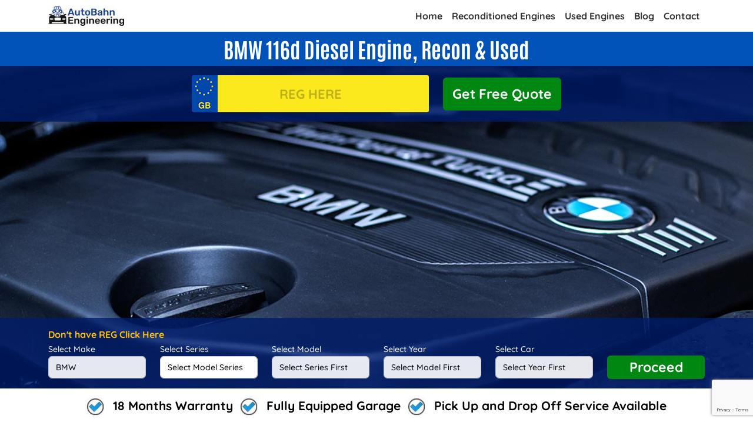

--- FILE ---
content_type: text/html; charset=UTF-8
request_url: https://www.autobahnengineering.co.uk/car/58364/bmw-1-series-116-d-2011-2016/engines
body_size: 7309
content:
<!DOCTYPE html>
<html lang="en">

<head>
    <!-- Required meta tags -->
    <meta charset="utf-8">
    <meta name="viewport" content="width=device-width, initial-scale=1">
    <meta name="description" content="Replacement BMW 116d Diesel engine, reconditioned and second hand stock.">
    <title>BMW 116d Diesel engine for sale, recon & used | Autobahn Engineering</title>
            <META NAME="ROBOTS" CONTENT="NOINDEX, NOFOLLOW">
        <link rel="icon" type="image/png" href="https://www.autobahnengineering.co.uk/assets/images/fav.png">
            <link rel="canonical" href="https://www.autobahnengineering.co.uk/model/bmw/1series/116d/engines">
    

    <link href="https://www.autobahnengineering.co.uk/assets/css/bootstrap.min.css" rel="stylesheet" type="text/css">
    <link rel="stylesheet" type="text/css" href="https://www.autobahnengineering.co.uk/assets/css/style.css">
    <link rel="stylesheet" type="text/css" href="https://maxcdn.bootstrapcdn.com/font-awesome/4.7.0/css/font-awesome.min.css">
    <link href="https://www.autobahnengineering.co.uk/assets/css/jquery.bxslider.css" rel="stylesheet">
    <link href="https://www.autobahnengineering.co.uk/assets/css/lightbox.css" rel="stylesheet">
    <link rel="stylesheet" type="text/css" href="https://www.autobahnengineering.co.uk/assets/css/responsive.css">
    <script async src="https://pagead2.googlesyndication.com/pagead/js/adsbygoogle.js?client=ca-pub-2818610225893876" crossorigin="anonymous"></script>
    
<!-- Google Tag Manager -->
<script>
    (function (w, d, s, l, i) {
        w[l] = w[l] || [];
        w[l].push({
            'gtm.start': new Date().getTime(),
            event: 'gtm.js'
        });
        var f = d.getElementsByTagName(s)[0],
                j = d.createElement(s),
                dl = l != 'dataLayer' ? '&l=' + l : '';
        j.async = true;
        j.src =
                'https://www.googletagmanager.com/gtm.js?id=' + i + dl;
        f.parentNode.insertBefore(j, f);
    })(window, document, 'script', 'dataLayer', 'GTM-WL5PNPX');
</script>
<!-- End Google Tag Manager -->

    <script type="application/ld+json">
{
  "@context": "https://schema.org",
  "@type": "Organization",
  "name": "Auto Bahnengineering",
  "url": "https://www.autobahnengineering.co.uk/",
  "contactPoint": {
    "@type": "ContactPoint", 
    "contactType": "Customer Support",
    "availableLanguage": ["English"],
    "hoursAvailable": {
      "@type": "OpeningHoursSpecification",
      "dayOfWeek": [
        "Monday",
        "Tuesday",
        "Wednesday",
        "Thursday",
        "Friday",
        "Saturday",
        "Sunday"
      ],
      "opens": "00:00",
      "closes": "23:59"
    }
  }
}
</script><style>
    .banner {
        background: url("https://www.autobahnengineering.co.uk/assets/images/bmw-banner.jpg") no-repeat !important;
        background-size: cover !important;
    }
</style>

</head>

<body onload="_googWcmGet('phone-num', '0121 695 9393')">
    <section class="banner">
        <!-- Google Tag Manager (noscript) -->
<noscript><iframe src="https://www.googletagmanager.com/ns.html?id=GTM-WL5PNPX" height="0" width="0" style="display:none;visibility:hidden"></iframe></noscript>
<!-- End Google Tag Manager (noscript) -->
<header class="bg-white">
    <div class="container">
        <div class="row align-items-center">
                        <div class="col-12 menu">
                <nav class="navbar navbar-expand-lg navbar-light bg-light bg-transparent w-100">
                    <a class="navbar-brand p-0" href="https://www.autobahnengineering.co.uk/">
                        <picture>
                            <source media="(min-width: 768px)" width="181" height="49" srcset="https://www.autobahnengineering.co.uk/assets/images/logo.webp" type="image/webp">
                            <source media="(min-width: 768px)" width="181" height="49" srcset="https://www.autobahnengineering.co.uk/assets/images/logo.jpg" type="image/jpeg">
                            <source width="129" height="35" srcset="https://www.autobahnengineering.co.uk/assets/images/logo.webp" type="image/webp">
                            <source width="129" height="35" srcset="https://www.autobahnengineering.co.uk/assets/images/logo.jpg" type="image/jpeg">
                            <img class="img-fluid" src="https://www.autobahnengineering.co.uk/assets/images/logo.jpg" width="129" height="35" alt="Auto Bahn Engineering" title="Auto Bahn Engineering">
                        </picture>
                    </a>
                    <button class="navbar-toggler" type="button" data-toggle="collapse" data-target="#navbarNav" aria-controls="navbarNav" aria-expanded="false" aria-label="Toggle navigation">
                        <span class="navbar-toggler-icon"></span>
                    </button>
                    <div class="collapse navbar-collapse flex-item justify-content-end" id="navbarNav">
                        <ul class="navbar-nav">
                            <li class="nav-item ">
                                <a class="nav-link" href="https://www.autobahnengineering.co.uk/">Home</a>
                            </li>
                            <li class="nav-item">
                                <a class="nav-link" href="https://www.autobahnengineering.co.uk/reconditoined-engines">Reconditioned Engines</a>
                            </li>
                            <li class="nav-item">
                                <a class="nav-link" href="https://www.autobahnengineering.co.uk/used-engines">Used Engines</a>
                            </li>
                            <li class="nav-item">
                                <a class="nav-link" href="https://www.autobahnengineering.co.uk/blog/">Blog</a>
                            </li>
                            <li class="nav-item">
                                <a class="nav-link" href="https://www.autobahnengineering.co.uk/contact">Contact</a>
                            </li>
                        </ul>
                    </div>
                </nav>
            </div>
        </div>
    </div>
</header>        <div class="heading-bg py-2">
    <div class="container-fluid">
        <div class="row">
            <div class="col-12 text-center">
                <h1 class="text-white mb-0">
                    BMW 116d Diesel Engine, Recon & Used                </h1>
            </div>
        </div>
    </div>
</div>
<div class="box-outr py-3">
    <div class="container-fluid pl-5 pr-5">
        <div class="row justify-content-center align-items-center">
            <div class="col-xl-4 col-lg-5 col-md-5 col-sm-6 col-12">
                <div class="main">
                    <div class="main_inner">
                        <div class="main_input">
                            <input class="text-uppercase" name="vrm" id="vrm" type="text" placeholder="Reg Here" onfocus="this.placeholder = ''" onblur="this.placeholder = 'Reg Here'" maxlength="10">
                        </div>
                        <div class="clearfix"></div>
                    </div>
                </div>
            </div>
            <div class="col-12 col-sm-auto">
                <button type="button" style="cursor: pointer;" onclick="return getvrm(document.getElementById('vrm').value, '517')" class="rounded p-3 text-center cta d-block text-white fw-bold mt-2 mt-sm-0 border-0 mx-auto">Get Free Quote</button>
            </div>
        </div>
    </div>
</div>
<div class="widget-outer w-100">
    <div class="widget p-3">
        <div class="container">
            <div class="row justify-content-center d-flex">
                <div class="col-12">
                    <span class="text-warning fw-bold text-left d-block">Don't have REG Click Here</span>
                    <div class="row">
                        <div class="col">
                            <div class="form-group mb-0">
                                <label for="make" class="text-white"><small>Select Make</small></label>
                                <div class="wed">
                                    <select aria-label="make" class="form-control" onchange="GetModelGroups(this.value, '');" id="make">
                                        <option value="">Select Make</option>
                                                                                    <option  value="504">Audi</option>
                                                                                    <option selected value="511">BMW</option>
                                                                                    <option  value="553">Mercedes</option>
                                                                                    <option  value="575">Skoda</option>
                                                                                    <option  value="587">VW</option>
                                                                            </select>
                                </div>
                            </div>
                        </div>
                        <div class="col">
                            <div class="form-group mb-0">
                                <label for="model_group" class="text-white"><small>Select Series</small></label>
                                <div class="wed" id="model_groups">
                                    <select aria-label="model_group" class="form-control" onchange="GetModels(this.value);" id="model_group">
                                        <option value="">Select Model Series</option>
                                    </select>
                                </div>
                            </div>
                        </div>
                        <div class="col">
                            <div class="form-group mb-0">
                                <label for="model" class="text-white"><small>Select Model</small></label>
                                <div class="wed" id="model_outer">
                                    <select aria-label="model" class="form-control" id="model">
                                        <option value="">Select Series First</option>
                                    </select>
                                </div>
                            </div>
                        </div>
                        <div class="col">
                            <div class="form-group mb-0">
                                <label for="year" class="text-white"><small>Select Year</small></label>
                                <div class="wed" id="year_outer">
                                    <select aria-label="year" class="form-control" id="year">
                                        <option value="">Select Model First</option>
                                    </select>
                                </div>
                            </div>
                        </div>
                        <div class="col">
                            <div class="form-group mb-0">
                                <label for="car" class="text-white"><small>Select Car</small></label>
                                <div class="wed" id="car_outer">
                                    <select aria-label="car" class="form-control" id="car">
                                        <option value="">Select Year First</option>
                                    </select>
                                </div>
                            </div>
                        </div>
                        <div class="col">
                            <label style="visibility: hidden">lorem</label>
                            <a href="javascript:;" class="cta text-white text-center rounded px-4 pt-2 pb-2 w-100 d-block fw-bold" id="viewcart2">Proceed</a>
                        </div>
                    </div>
                </div>
            </div>
        </div>
    </div>
            <div class="bullets py-3 bg-white">
            <div class="container-fluid pl-5 pr-5">
                <div class="row">
                    <div class="col-12 text-md-center">
                        <ul class="list-inline">
                            <li class="list-inline-item fw-bold position-relative">
                                18 Months Warranty
                            </li>
                            <li class="list-inline-item fw-bold position-relative">
                                Fully Equipped Garage
                            </li>
                            <li class="list-inline-item fw-bold position-relative">
                                Pick Up and Drop Off Service Available
                            </li>
                        </ul>
                    </div>
                </div>
            </div>
        </div>
    </div>

<script src="https://code.jquery.com/jquery-3.3.1.min.js" integrity="sha256-FgpCb/KJQlLNfOu91ta32o/NMZxltwRo8QtmkMRdAu8=" crossorigin="anonymous"></script>
<script>
            GetModelGroups(511, '');
    
    function GetModelGroups(mfa_id, model_group) {

        $('#img_loader').show();
        $.post("https://www.autobahnengineering.co.uk/ajax/get_model_groups", {
                make_id: mfa_id,
                model_group: model_group
            })
            .done(function(data) {
                //                            alert(data);
                document.getElementById("model_groups").innerHTML = data;
                $('#img_loader').hide();
                focus_wid('2');
            });
    }

    function GetModels(model_group, model_name) {
        $('#img_loader').show();
        if (model_group == "") {
            return false;
        }
        var temp = model_group.split("-");
        //var model_group = document.getElementById("model_group").value;
        //alert(model_group);
        var model_name = typeof model_name == 'undefined' ? '' : model_name;
        $.post("https://www.autobahnengineering.co.uk/ajax/get_model", {
                make_id: temp[0],
                model_group: temp[1] + "-" + temp[2],
                model_name: model_name
            })
            .done(function(data) {
                //                                    alert(data);
                document.getElementById("model_outer").innerHTML = data;
                $('#img_loader').hide();
                focus_wid('3');
            });
    }

    function GetCars() {
        $('#img_loader').show();
        var model = document.getElementById("year").value;
        //                            alert(model);
        $.post("https://www.autobahnengineering.co.uk/ajax/get_car", {
                model: model
            })
            .done(function(data) {
                //   alert(data);
                document.getElementById("car_outer").innerHTML = data;
                $('#img_loader').hide();
                focus_wid('5');
            });
    }

    function get_year(model_id) {
        $('#img_loader').show();
        $.post("https://www.autobahnengineering.co.uk/ajax/get_year", {
                model_id: model_id
            })
            .done(function(data) {
                $('#year_outer').html(data);
                $('#img_loader').hide();
                focus_wid('4');
            });
    }

    function ShowParts(typ_id) {
        $('#img_loader').show();
        $.post("https://www.autobahnengineering.co.uk/ajax/get_parts", {
                typ_id: typ_id,
                part_id: '517'
            })
            .done(function(data) {
                $('#parts').html(data);
                $('#img_loader').hide();
                $('#car').css('border', 'none');
                var car_id = $('#car').val();
                var part_id = '517';
                //submitSignupForm(car_id, part_id);
            });
    }

    function focus_wid(id) {
        var wids = {
            1: "make",
            2: "model_group",
            3: "model",
            4: "year",
            5: "car"
        };
        $('#make,#model_group,#model,#year,#car').css('opacity', '0.9');
        $('#' + wids[id]).css('opacity', '1');


    }
</script>    </section>
    <div class="container-fluid">
    <div class="row">
        <div class="col-12">
            <nav aria-label="breadcrumb">
                <ol class="breadcrumb mb-0" itemscope itemtype="http://schema.org/BreadcrumbList">
                    <li class="breadcrumb-item active" aria-current="page" itemprop="itemListElement" itemscope itemtype="http://schema.org/ListItem">
                        <a href="https://www.autobahnengineering.co.uk/" itemprop="item">
                            <span itemprop="name">Home</span>
                        </a>
                        <meta itemprop="position" content="1">
                    </li>
                                                <li class="breadcrumb-item" itemprop="itemListElement" itemscope itemtype="http://schema.org/ListItem">
                                <a href="https://www.autobahnengineering.co.uk/make/bmw/engines" itemprop="item">
                                    <span itemprop="name">
                                        BMW Engine                                    </span>
                                </a>
                                <meta itemprop="position" content="2">
                            </li>
                                                    <li class="breadcrumb-item" itemprop="itemListElement" itemscope itemtype="http://schema.org/ListItem">
                                <a href="https://www.autobahnengineering.co.uk/series/bmw/1series/engines" itemprop="item">
                                    <span itemprop="name">
                                        BMW 1 Series Engine                                    </span>
                                </a>
                                <meta itemprop="position" content="2">
                            </li>
                                                    <li class="breadcrumb-item" itemprop="itemListElement" itemscope itemtype="http://schema.org/ListItem">
                                <a href="https://www.autobahnengineering.co.uk/model/bmw/1series/116d/engines" itemprop="item">
                                    <span itemprop="name">
                                        BMW 116d Engine                                    </span>
                                </a>
                                <meta itemprop="position" content="2">
                            </li>
                                                    <li class="breadcrumb-item" itemprop="itemListElement" itemscope itemtype="http://schema.org/ListItem">
                                <span itemprop="name">
                                    BMW 1 Series 116 d Diesel Engine                                </span>
                                <meta itemprop="position" content="3">
                            </li>
                                    </ol>
            </nav>
        </div>
    </div>
</div>        <div class="container-fluid">
        <div class="row">
            <div class="col-12 text-center mt-4 mb-4">
                <h2>
                                            BMW  116d (2011 - 2016) <span> Engine</span>
                    
                </h2>
            </div>
        </div>
    </div>
    <div class="cars py-5">
        <div class="container-fluid pl-5 pr-5">
            <div class="row justify-content-center">
                <div class="col-12 col-md-8 col-lg-6">
                    <div class="engine-text p-3 rounded text-center d-block fw-bold bg-white">
                        Rear Wheel Drive 85 kW 1600cc 116 HP Hatchback                    </div>
                </div>
            </div>
        </div>
    </div>
                <div class="container-fluid">
                <div class="row">
                    <div class="col-12 text-center mt-4 mb-4">
                        <h2>
                                                            BMW 116 d <span>Engine Codes</span>
                                                    </h2>
                    </div>
                </div>
            </div>
            <div class="cars-series py-5">
                <div class="container-fluid pl-5 pr-5">
                    <div class="row">
                                                    <div class="col-12 col-md-6 col-lg-4 mb-3">
                                <a href="https://www.autobahnengineering.co.uk/part/58364/bmw-1-f21-116-d/26346/engines" class="engine-text p-3 rounded text-center d-block fw-bold bg-white">
                                    N47D16A Engine </a>
                            </div>
                                            </div>
                </div>
            </div>
        <div class="container-fluid pl-5 pr-5 mt-5 mb-5">
    <div class="row">
        <div class="col-12 text-center">
            <h2>Our WorkShop <span>Gallery</span></h2>
        </div>
    </div>
</div>
<div class="gallery-images">
    <div class="container-fluid">
        <div class="row">
            <div class="col-12 col-sm-6 col-lg-3 pr-0 pl-0">
                <picture>
                    <source srcset="https://www.autobahnengineering.co.uk/assets/images/gallery/img-1.webp" type="image/webp">
                    <source srcset="https://www.autobahnengineering.co.uk/assets/images/gallery/img-1.jpg" type="image/jpeg">
                    <img class="img-fluid w-100" src="https://www.autobahnengineering.co.uk/assets/images/gallery/img-1.jpg" width="337" height="249" alt="gallery">
                </picture>
            </div>
            <div class="col-12 col-sm-6 col-lg-3 pl-0 pr-0">
                <picture>
                    <source srcset="https://www.autobahnengineering.co.uk/assets/images/gallery/img-9.webp" type="image/webp">
                    <source srcset="https://www.autobahnengineering.co.uk/assets/images/gallery/img-9.jpg" type="image/jpeg">
                    <img class="img-fluid w-100" src="https://www.autobahnengineering.co.uk/assets/images/gallery/img-9.jpg" width="337" height="249" alt="gallery">
                </picture>
            </div>
            <div class="col-12 col-sm-6 col-lg-3 pr-0 pl-0">
                <picture>
                    <source srcset="https://www.autobahnengineering.co.uk/assets/images/gallery/img-3.webp" type="image/webp">
                    <source srcset="https://www.autobahnengineering.co.uk/assets/images/gallery/img-3.jpg" type="image/jpeg">
                    <img class="img-fluid w-100" src="https://www.autobahnengineering.co.uk/assets/images/gallery/img-3.jpg" width="337" height="249" alt="gallery">
                </picture>
            </div>
            <div class="col-12 col-sm-6 col-lg-3 pl-0 pr-0">
                <picture>
                    <source srcset="https://www.autobahnengineering.co.uk/assets/images/gallery/img-5.webp" type="image/webp">
                    <source srcset="https://www.autobahnengineering.co.uk/assets/images/gallery/img-5.jpg" type="image/jpeg">
                    <img class="img-fluid w-100" src="https://www.autobahnengineering.co.uk/assets/images/gallery/img-5.jpg" width="337" height="249" alt="gallery">
                </picture>
            </div>
            <div class="col-12 col-sm-6 col-lg-3 pr-0 pl-0">
                <picture>
                    <source srcset="https://www.autobahnengineering.co.uk/assets/images/gallery/img-4.webp" type="image/webp">
                    <source srcset="https://www.autobahnengineering.co.uk/assets/images/gallery/img-4.jpg" type="image/jpeg">
                    <img class="img-fluid w-100" src="https://www.autobahnengineering.co.uk/assets/images/gallery/img-4.jpg" width="337" height="249" alt="gallery">
                </picture>
            </div>
            <div class="col-12 col-sm-6 col-lg-3 pl-0 pr-0">
                <picture>
                    <source srcset="https://www.autobahnengineering.co.uk/assets/images/gallery/img-13.webp" type="image/webp">
                    <source srcset="https://www.autobahnengineering.co.uk/assets/images/gallery/img-13.jpg" type="image/jpeg">
                    <img class="img-fluid w-100" src="https://www.autobahnengineering.co.uk/assets/images/gallery/img-13.jpg" width="337" height="249" alt="gallery">
                </picture>
            </div>
            <div class="col-12 col-sm-6 col-lg-3 pr-0 pl-0">
                <picture>
                    <source srcset="https://www.autobahnengineering.co.uk/assets/images/gallery/img-10.webp" type="image/webp">
                    <source srcset="https://www.autobahnengineering.co.uk/assets/images/gallery/img-10.jpg" type="image/jpeg">
                    <img class="img-fluid w-100" src="https://www.autobahnengineering.co.uk/assets/images/gallery/img-10.jpg" width="337" height="249" alt="gallery">
                </picture>
            </div>
            <div class="col-12 col-sm-6 col-lg-3 pl-0 pr-0">
                <picture>
                    <source srcset="https://www.autobahnengineering.co.uk/assets/images/gallery/img-8.webp" type="image/webp">
                    <source srcset="https://www.autobahnengineering.co.uk/assets/images/gallery/img-8.jpg" type="image/jpeg">
                    <img class="img-fluid w-100" src="https://www.autobahnengineering.co.uk/assets/images/gallery/img-8.jpg" width="337" height="249" alt="gallery">
                </picture>
            </div>
        </div>
        <div class="row justify-content-center">
            <div class="col-6 col-lg-3 mb-3 mt-4">
                <a href="https://www.autobahnengineering.co.uk/gallery" style="cursor: pointer;" class="cntct-btn rounded text-center bg-dark d-block text-white p-2 fw-bold">
                    View Gallery
                </a>
            </div>
        </div>
    </div>
</div>    <div class="members py-3" style="background-color: #f2f2f2;">
    <div class="container-fluid">
        <div class="row align-items-center justify-content-center">
            <div class="col-auto text-center">
                <figure class="figure">
                    <img class="img-fluid" src="https://www.autobahnengineering.co.uk/assets/images/members/aera.jpg" width="183" height="122" alt="aera" title="Aera">
                </figure>
            </div>
            <div class="col-auto text-center">
                <figure class="figure">
                    <img class="img-fluid" src="https://www.autobahnengineering.co.uk/assets/images/members/aa.jpg" width="183" height="122" alt="aa" title="AA Warranty">
                </figure>
            </div>
            <div class="col-auto text-center">
                <figure class="figure">
                    <img class="img-fluid" src="https://www.autobahnengineering.co.uk/assets/images/members/rac.jpg" width="183" height="122" alt="rac" title="RAC Warranty">
                </figure>
            </div>
            <div class="col-auto text-center">
                <figure class="figure">
                    <img class="img-fluid" src="https://www.autobahnengineering.co.uk/assets/images/members/payen.jpg" width="183" height="122" alt="payen" title="Payen">
                </figure>
            </div>
            <div class="col-auto text-center">
                <figure class="figure">
                    <img class="img-fluid" src="https://www.autobahnengineering.co.uk/assets/images/members/adr.jpg" width="183" height="122" alt="adr" title="ADR">
                </figure>
            </div>
        </div>
    </div>
</div>    <!-- Footer Start -->
<footer class="pt-5 pb-3">
    <div class="container-fluid pr-5 pl-5">
        <div class="row">
            <div class="col-12 col-sm-6 col-xl-3 mb-2">
                <span class="text-white text-uppercase">German Engine Specialists</span>

                                    <p class="text-white">Autobahn Engineering specialises in replacement engines for all German cars. Contact us for the cheapest priced reconditioned and used engines.</p>
                
                <figure>
                    <a href=" https://www.autobahnengineering.co.uk/ ">
                        <picture>
                            <source srcset="https://www.autobahnengineering.co.uk/assets/images/footer-logo.webp" type="image/webp">
                            <source srcset="https://www.autobahnengineering.co.uk/assets/images/footer-logo.jpg" type="image/png">
                            <img src="https://www.autobahnengineering.co.uk/assets/images/footer-logo.png" class="img-fluid" width="208" height="64" alt="Auto Bahn Engineering" title="Auto Bahn Engineering">
                        </picture>
                    </a>
                </figure>
            </div>
            <div class="col-12 col-sm-6 col-xl-3 mb-2">
                <span class="text-white text-uppercase">Contact info</span>

                <p class="text-white">
                                                                                        Email: <a href="mailto:sales@autobahnengineering.co.uk" style="font-size: 14px; color: #fbe91e;">sales@autobahnengineering.co.uk</a> </p>
            
            <span class="text-white text-uppercase mb-3 d-block">Social Network</span>
            <ul class="list-inline mb-2">

                                    <li class="list-inline-item">
                        <a target="_blank" href="https://www.facebook.com/AutobahnEngineering/">
                            <picture>
                                <source srcset="https://www.autobahnengineering.co.uk/assets/images/fb.webp" type="image/webp">
                                <source srcset="https://www.autobahnengineering.co.uk/assets/images/fb.png" type="image/png">
                                <img src="https://www.autobahnengineering.co.uk/assets/images/fb.png" class="img-fluid" width="40" height="40" alt="facebook" title="facebook">
                            </picture>
                        </a>
                    </li>
                                    <li class="list-inline-item">
                        <a target="_blank" href="https://x.com/autobanengnerng">
                            <picture>
                                <source srcset="https://www.autobahnengineering.co.uk/assets/images/twitter.webp" type="image/webp">
                                <source srcset="https://www.autobahnengineering.co.uk/assets/images/twitter.png" type="image/png">
                                <img src="https://www.autobahnengineering.co.uk/assets/images/twitter.png" class="img-fluid" width="40" height="40" alt="twitter" title="twitter">
                            </picture>
                        </a>
                    </li>
                                    <li class="list-inline-item">
                        <a target="_blank" href="#">
                            <picture>
                                <source srcset="https://www.autobahnengineering.co.uk/assets/images/youtube.webp" type="image/webp">
                                <source srcset="https://www.autobahnengineering.co.uk/assets/images/youtube.png" type="image/png">
                                <img src="https://www.autobahnengineering.co.uk/assets/images/youtube.png" class="img-fluid" width="40" height="40" alt="youtube" title="youtube">
                            </picture>
                        </a>

                    </li>
                                        <li class="list-inline-item">
                        <a target="_blank" href="https://www.tiktok.com/@audienginesgearboxes">
                            <picture>
                                <source srcset="https://www.autobahnengineering.co.uk/assets/images/tiktok.webp" type="image/webp">
                                <source srcset="https://www.autobahnengineering.co.uk/assets/images/tiktok.png" type="image/png">
                                <img src="https://www.autobahnengineering.co.uk/assets/images/tiktok.png" class="img-fluid" width="40" height="40" alt="tiktok" title="tiktok">
                            </picture>
                        </a>

                    </li>
                                        <li class="list-inline-item">
                        <a target="_blank" href="#">
                            <picture>
                                <source srcset="https://www.autobahnengineering.co.uk/assets/images/instagram.webp" type="image/webp">
                                <source srcset="https://www.autobahnengineering.co.uk/assets/images/instagram.png" type="image/png">
                                <img src="https://www.autobahnengineering.co.uk/assets/images/instagram.png" class="img-fluid" width="40" height="40" alt="instagram" title="instagram">
                            </picture>
                        </a>

                    </li>
                            </ul>
            <span class="text-white text-uppercase">Service Hours</span>
            <p class="text-white">Available 24/7 - Always Open</p>
            
            </div>
                        <div class="col-12 col-sm-6 col-xl-3">
                <span class="text-white font-weight-bold text-uppercase">Quick Links</span>
                <ul class="list-group ">
                    <li class="list-group-item bg-transparent border-0 ps-0"><a href="https://www.autobahnengineering.co.uk/" class="text-white">Home</a></li>
                    <li class="list-group-item bg-transparent border-0 ps-0"><a href="https://www.autobahnengineering.co.uk/about" class="text-white">About Us</a></li>
                    <li class="list-group-item bg-transparent border-0 ps-0"><a href="https://www.autobahnengineering.co.uk/reconditoined-engines" class="text-white">Reconditioned Engines</a></li>
                    <li class="list-group-item bg-transparent border-0 ps-0"><a href="https://www.autobahnengineering.co.uk/contact" class="text-white">Contact Us</a></li>
                </ul>
            </div>
            <div class="col-12 col-sm-6 col-xl-3">
                <span class="text-white font-weight-bold text-uppercase">Extras</span>
                <ul class="list-group ">
                    <li class="list-group-item bg-transparent border-0 ps-0"><a href="https://www.autobahnengineering.co.uk/gallery" class="text-white">Gallery</a></li>
                    <li class="list-group-item bg-transparent border-0 ps-0"><a href="#" class="text-white">Terms & Condition</a></li>
                    <li class="list-group-item bg-transparent border-0 ps-0"><a href="https://autobahnengineering.co.uk/privacy" class="text-white">Privacy Policy </a></li>
                    <li class="list-group-item bg-transparent border-0 ps-0"><a href="https://www.autobahnengineering.co.uk/blog/" class="text-white">Blog</a></li>
                </ul>
            </div>
        </div>
    </div>
</footer>
<div class="footer-bar py-3">
    <div class="container-fluid">
        <div class="row">
            <div class="col-12">
                <span class="text-white d-block text-center font-weight-bold">&copy; 2026 AutoBahn Engineering | All Rights Reserved</span>
            </div>
        </div>
    </div>
</div>
<!-- Footer End -->

<div id="img_loader" class="lodaer_class">
    <img src="https://www.autobahnengineering.co.uk/assets/images/loader.gif" alt="loader" class="loadinggif">
</div>
<script src="https://cdn.jsdelivr.net/npm/jquery@3.7.1/dist/jquery.min.js"></script>
<script src="https://cdn.jsdelivr.net/npm/bootstrap@4.0.0/dist/js/bootstrap.min.js" integrity="sha384-JZR6Spejh4U02d8jOt6vLEHfe/JQGiRRSQQxSfFWpi1MquVdAyjUar5+76PVCmYl" crossorigin="anonymous"></script>
<script src="https://www.google.com/recaptcha/api.js?render=6Led5w0rAAAAAOkjd4afoZL0r4a3OBSxHU8937kj"></script>
<script src="https://www.autobahnengineering.co.uk/assets/js/modernizr-custom.js"></script>
<script>
    Modernizr.on('webp', function(result) {});
</script>

<!--single file to use sweet alert no need to use seperate css and js files-->

<script src="https://unpkg.com/sweetalert/dist/sweetalert.min.js"></script>
<script>
    $(document).ready(function() {
        $('.slider4').bxSlider({
            slideWidth: 2560,
            minSlides: 4,
            maxSlides: 4,
            moveSlides: 1,
            auto: true,
            slideMargin: 0
        });
    });
</script>
<script>
    var base_url = 'https://www.autobahnengineering.co.uk/';
    $(document).ready(function() {
        $('#vrm').keydown(function(event) {
            if (event.keyCode == 13) {
                getvrm($('#vrm').val(), '517');
            }
        });
    });

    function getvrm(vrm, part_id) {
        vrm = vrm.replace(/-|\s/g, "");

        if (vrm.length >= 4 && vrm.length <= 7) {


            // Check if grecaptcha is available
            if (typeof grecaptcha !== "undefined") {
                grecaptcha.ready(function() {
                    grecaptcha.execute('6Led5w0rAAAAAOkjd4afoZL0r4a3OBSxHU8937kj', {
                        action: 'submit'
                    }).then(function(token) {

                        if (!token) {
                            alert("Captcha token generation failed. Please try again.");
                            document.getElementById('img_loader').style.display = "none";
                            return;
                        }


                        document.getElementById('img_loader').style.display = "block";
                        $.ajax({
                            url: 'https://www.autobahnengineering.co.uk/validate-vrm',
                            data: {
                                vrm: vrm
                            },
                            type: 'post',
                            success: function(msg) {

                                if (msg == 'found') {


                                    var form = document.createElement("form");
                                    var element1 = document.createElement("input");
                                    var element2 = document.createElement("input");
                                    var element3 = document.createElement("input");

                                    form.method = "POST";
                                    form.action = base_url + "signup";

                                    element1.value = vrm.replace(/\s+/g, '');
                                    element1.name = "vrm";
                                    form.appendChild(element1);

                                    element2.value = part_id;
                                    element2.name = "part_id";
                                    form.appendChild(element2);

                                    element3.value = token;
                                    element3.name = "g-recaptcha-response";
                                    form.appendChild(element3);

                                    document.body.appendChild(form);
                                    form.submit();
                                } else {

                                    swal({
                                        title: 'Invalid REG Number!',
                                        text: 'Please Enter Valid REG Number',
                                        type: 'error',
                                        confirmButtonText: 'OK'
                                    })
                                    //                        alert("Invalid REG Number! Please Enter Valid REG Number");
                                    //$("#vrm").val('');
                                    $("#vrm").focus();
                                    $('#vrm').css('border', '2px solid #F00');
                                }
                                document.getElementById('img_loader').style.display = "none";
                            }
                        });


                    }).catch(function(error) {
                        alert("reCAPTCHA execution failed: " + error);
                        document.getElementById('img_loader').style.display = "none";
                    });
                });
            } else {
                alert("reCAPTCHA not loaded. Please refresh and try again.");
                document.getElementById('img_loader').style.display = "none";
            }





        } else {
            swal('Please Enter Valid VRM');
            //            alert("Please Enter Valid VRM");
            $("#vrm").focus();
            $('#vrm').css('border', '2px solid #F00');
        }
    }

    function submitSignupForm(car_id, part_id, type, code) {
        // alert(car_id+" "+part_id+" "+code); return false;
        var form = document.createElement("form");
        var element1 = document.createElement("input");
        var element2 = document.createElement("input");
        var element5 = document.createElement("input");
        form.method = "POST";
        form.action = base_url + "signup";

        element1.value = car_id;
        element1.name = "car_id";
        form.appendChild(element1);

        element2.value = part_id;
        element2.name = "part_id";
        form.appendChild(element2);

        element5.value = code;
        element5.name = "code";
        form.appendChild(element5);


        if (typeof type !== 'undefined') {
            var element3 = document.createElement("input");
            element3.value = type;
            element3.name = "type";
            form.appendChild(element3);
        }
        //alert(element3.value);
        document.body.appendChild(form);
        form.submit();
    }
    $('#viewcart2').click(function() {
        var error = false;
        $('#make,#model_group,#model,#year,#car,#parts').css('border', '2px solid #000');
        if ($('#make').val() == "") {
            $('#make').css('border', '2px solid #F00');
            var error = true;
        }
        if ($('#model_group').val() == "") {
            $('#model_group').css('border', '2px solid #F00');
            var error = true;
        }
        if ($('#model').val() == "") {
            $('#model').css('border', '2px solid #F00');
            var error = true;
        }
        if ($('#year').val() == "") {
            $('#year').css('border', '2px solid #F00');
            var error = true;
        }
        if ($('#car').val() == "") {
            $('#car').css('border', '2px solid #F00');
            var error = true;
        }
        //        if ($('#parts').val() == "") {
        //            $('#parts').css('border', '2px solid #F00');
        //            var error = true;
        //        }
        if (error == true) {
            return false;
        }
        var car_id = $('#car').val();
        var part_id = '517';
        submitSignupForm(car_id, part_id);

    });
</script>
<script src="//ajax.googleapis.com/ajax/libs/jquery/1.8.2/jquery.min.js"></script>

<!-- bxSlider Javascript file -->
<script src="https://www.autobahnengineering.co.uk/assets/js/jquery.bxslider.js"></script>


<script src="https://www.autobahnengineering.co.uk/assets/js/lightbox.js"></script>

<script>
    lightbox.option({
        'resizeDuration': 200,
        'wrapAround': true
    })
</script>

<script>
    $(window).scroll(function() {
        if ($(this).scrollTop() > 250) {
            $('.box-outr').addClass("fixed-top");
            $('.phone-sticky').show();
        } else {
            $('.box-outr').removeClass("fixed-top");
            $('.phone-sticky').hide();
        }
    });
</script><div id='snippetWidget' style="display: none;"></div>
<script>
    $.get('https://widget.reviews.co.uk/rich-snippet-reviews/widget?store=aatobahn-engineering&primaryClr=%23f47e27&textClr=%23565656&bgClr=%23f9f9f9&height=600&headClr=%23ffffff&header=Excellent&headingSize=20px&numReviews=21&names=1&dates=0&footer=1', function(r) {
        $('#snippetWidget').html(r);
    });
</script></body>

</html>

--- FILE ---
content_type: text/html; charset=UTF-8
request_url: https://www.autobahnengineering.co.uk/ajax/get_model_groups
body_size: 277
content:
    <select id="model_group" class="form-control" onchange="GetModels(this.value);">
        <option value="">Select Model Series</option>
                    <option  value="511-1-1 Series">BMW 1 Series Petrol</option>
                    <option  value="511-2-1 Series">BMW 1 Series Diesel</option>
                    <option  value="511-1-2 Series">BMW 2 Series Petrol</option>
                    <option  value="511-2-2 Series">BMW 2 Series Diesel</option>
                    <option  value="511-1-3 Series">BMW 3 Series Petrol</option>
                    <option  value="511-2-3 Series">BMW 3 Series Diesel</option>
                    <option  value="511-7-3 Series">BMW 3 Series Petrol Hybrid</option>
                    <option  value="511-1-4 Series">BMW 4 Series Petrol</option>
                    <option  value="511-2-4 Series">BMW 4 Series Diesel</option>
                    <option  value="511-1-5 Series">BMW 5 Series Petrol</option>
                    <option  value="511-2-5 Series">BMW 5 Series Diesel</option>
                    <option  value="511-7-5 Series">BMW 5 Series Petrol Hybrid</option>
                    <option  value="511-1-6 Series">BMW 6 Series Petrol</option>
                    <option  value="511-2-6 Series">BMW 6 Series Diesel</option>
                    <option  value="511-1-7 Series">BMW 7 Series Petrol</option>
                    <option  value="511-2-7 Series">BMW 7 Series Diesel</option>
                    <option  value="511-7-7 Series">BMW 7 Series Petrol Hybrid</option>
                    <option  value="511-1-Mini">BMW Mini Petrol</option>
                    <option  value="511-2-Mini">BMW Mini Diesel</option>
                    <option  value="511-1-X1">BMW X1 Petrol</option>
                    <option  value="511-2-X1">BMW X1 Diesel</option>
                    <option  value="511-1-X3 ">BMW X3  Petrol</option>
                    <option  value="511-2-X3 ">BMW X3  Diesel</option>
                    <option  value="511-1-X4">BMW X4 Petrol</option>
                    <option  value="511-2-X4">BMW X4 Diesel</option>
                    <option  value="511-1-X5">BMW X5 Petrol</option>
                    <option  value="511-2-X5">BMW X5 Diesel</option>
                    <option  value="511-1-X6">BMW X6 Petrol</option>
                    <option  value="511-2-X6">BMW X6 Diesel</option>
                    <option  value="511-7-X6">BMW X6 Petrol Hybrid</option>
                    <option  value="511-1-Z Series">BMW Z Series Petrol</option>
            </select>


--- FILE ---
content_type: text/html; charset=utf-8
request_url: https://www.google.com/recaptcha/api2/anchor?ar=1&k=6Led5w0rAAAAAOkjd4afoZL0r4a3OBSxHU8937kj&co=aHR0cHM6Ly93d3cuYXV0b2JhaG5lbmdpbmVlcmluZy5jby51azo0NDM.&hl=en&v=PoyoqOPhxBO7pBk68S4YbpHZ&size=invisible&anchor-ms=20000&execute-ms=30000&cb=noduyusswnl3
body_size: 49644
content:
<!DOCTYPE HTML><html dir="ltr" lang="en"><head><meta http-equiv="Content-Type" content="text/html; charset=UTF-8">
<meta http-equiv="X-UA-Compatible" content="IE=edge">
<title>reCAPTCHA</title>
<style type="text/css">
/* cyrillic-ext */
@font-face {
  font-family: 'Roboto';
  font-style: normal;
  font-weight: 400;
  font-stretch: 100%;
  src: url(//fonts.gstatic.com/s/roboto/v48/KFO7CnqEu92Fr1ME7kSn66aGLdTylUAMa3GUBHMdazTgWw.woff2) format('woff2');
  unicode-range: U+0460-052F, U+1C80-1C8A, U+20B4, U+2DE0-2DFF, U+A640-A69F, U+FE2E-FE2F;
}
/* cyrillic */
@font-face {
  font-family: 'Roboto';
  font-style: normal;
  font-weight: 400;
  font-stretch: 100%;
  src: url(//fonts.gstatic.com/s/roboto/v48/KFO7CnqEu92Fr1ME7kSn66aGLdTylUAMa3iUBHMdazTgWw.woff2) format('woff2');
  unicode-range: U+0301, U+0400-045F, U+0490-0491, U+04B0-04B1, U+2116;
}
/* greek-ext */
@font-face {
  font-family: 'Roboto';
  font-style: normal;
  font-weight: 400;
  font-stretch: 100%;
  src: url(//fonts.gstatic.com/s/roboto/v48/KFO7CnqEu92Fr1ME7kSn66aGLdTylUAMa3CUBHMdazTgWw.woff2) format('woff2');
  unicode-range: U+1F00-1FFF;
}
/* greek */
@font-face {
  font-family: 'Roboto';
  font-style: normal;
  font-weight: 400;
  font-stretch: 100%;
  src: url(//fonts.gstatic.com/s/roboto/v48/KFO7CnqEu92Fr1ME7kSn66aGLdTylUAMa3-UBHMdazTgWw.woff2) format('woff2');
  unicode-range: U+0370-0377, U+037A-037F, U+0384-038A, U+038C, U+038E-03A1, U+03A3-03FF;
}
/* math */
@font-face {
  font-family: 'Roboto';
  font-style: normal;
  font-weight: 400;
  font-stretch: 100%;
  src: url(//fonts.gstatic.com/s/roboto/v48/KFO7CnqEu92Fr1ME7kSn66aGLdTylUAMawCUBHMdazTgWw.woff2) format('woff2');
  unicode-range: U+0302-0303, U+0305, U+0307-0308, U+0310, U+0312, U+0315, U+031A, U+0326-0327, U+032C, U+032F-0330, U+0332-0333, U+0338, U+033A, U+0346, U+034D, U+0391-03A1, U+03A3-03A9, U+03B1-03C9, U+03D1, U+03D5-03D6, U+03F0-03F1, U+03F4-03F5, U+2016-2017, U+2034-2038, U+203C, U+2040, U+2043, U+2047, U+2050, U+2057, U+205F, U+2070-2071, U+2074-208E, U+2090-209C, U+20D0-20DC, U+20E1, U+20E5-20EF, U+2100-2112, U+2114-2115, U+2117-2121, U+2123-214F, U+2190, U+2192, U+2194-21AE, U+21B0-21E5, U+21F1-21F2, U+21F4-2211, U+2213-2214, U+2216-22FF, U+2308-230B, U+2310, U+2319, U+231C-2321, U+2336-237A, U+237C, U+2395, U+239B-23B7, U+23D0, U+23DC-23E1, U+2474-2475, U+25AF, U+25B3, U+25B7, U+25BD, U+25C1, U+25CA, U+25CC, U+25FB, U+266D-266F, U+27C0-27FF, U+2900-2AFF, U+2B0E-2B11, U+2B30-2B4C, U+2BFE, U+3030, U+FF5B, U+FF5D, U+1D400-1D7FF, U+1EE00-1EEFF;
}
/* symbols */
@font-face {
  font-family: 'Roboto';
  font-style: normal;
  font-weight: 400;
  font-stretch: 100%;
  src: url(//fonts.gstatic.com/s/roboto/v48/KFO7CnqEu92Fr1ME7kSn66aGLdTylUAMaxKUBHMdazTgWw.woff2) format('woff2');
  unicode-range: U+0001-000C, U+000E-001F, U+007F-009F, U+20DD-20E0, U+20E2-20E4, U+2150-218F, U+2190, U+2192, U+2194-2199, U+21AF, U+21E6-21F0, U+21F3, U+2218-2219, U+2299, U+22C4-22C6, U+2300-243F, U+2440-244A, U+2460-24FF, U+25A0-27BF, U+2800-28FF, U+2921-2922, U+2981, U+29BF, U+29EB, U+2B00-2BFF, U+4DC0-4DFF, U+FFF9-FFFB, U+10140-1018E, U+10190-1019C, U+101A0, U+101D0-101FD, U+102E0-102FB, U+10E60-10E7E, U+1D2C0-1D2D3, U+1D2E0-1D37F, U+1F000-1F0FF, U+1F100-1F1AD, U+1F1E6-1F1FF, U+1F30D-1F30F, U+1F315, U+1F31C, U+1F31E, U+1F320-1F32C, U+1F336, U+1F378, U+1F37D, U+1F382, U+1F393-1F39F, U+1F3A7-1F3A8, U+1F3AC-1F3AF, U+1F3C2, U+1F3C4-1F3C6, U+1F3CA-1F3CE, U+1F3D4-1F3E0, U+1F3ED, U+1F3F1-1F3F3, U+1F3F5-1F3F7, U+1F408, U+1F415, U+1F41F, U+1F426, U+1F43F, U+1F441-1F442, U+1F444, U+1F446-1F449, U+1F44C-1F44E, U+1F453, U+1F46A, U+1F47D, U+1F4A3, U+1F4B0, U+1F4B3, U+1F4B9, U+1F4BB, U+1F4BF, U+1F4C8-1F4CB, U+1F4D6, U+1F4DA, U+1F4DF, U+1F4E3-1F4E6, U+1F4EA-1F4ED, U+1F4F7, U+1F4F9-1F4FB, U+1F4FD-1F4FE, U+1F503, U+1F507-1F50B, U+1F50D, U+1F512-1F513, U+1F53E-1F54A, U+1F54F-1F5FA, U+1F610, U+1F650-1F67F, U+1F687, U+1F68D, U+1F691, U+1F694, U+1F698, U+1F6AD, U+1F6B2, U+1F6B9-1F6BA, U+1F6BC, U+1F6C6-1F6CF, U+1F6D3-1F6D7, U+1F6E0-1F6EA, U+1F6F0-1F6F3, U+1F6F7-1F6FC, U+1F700-1F7FF, U+1F800-1F80B, U+1F810-1F847, U+1F850-1F859, U+1F860-1F887, U+1F890-1F8AD, U+1F8B0-1F8BB, U+1F8C0-1F8C1, U+1F900-1F90B, U+1F93B, U+1F946, U+1F984, U+1F996, U+1F9E9, U+1FA00-1FA6F, U+1FA70-1FA7C, U+1FA80-1FA89, U+1FA8F-1FAC6, U+1FACE-1FADC, U+1FADF-1FAE9, U+1FAF0-1FAF8, U+1FB00-1FBFF;
}
/* vietnamese */
@font-face {
  font-family: 'Roboto';
  font-style: normal;
  font-weight: 400;
  font-stretch: 100%;
  src: url(//fonts.gstatic.com/s/roboto/v48/KFO7CnqEu92Fr1ME7kSn66aGLdTylUAMa3OUBHMdazTgWw.woff2) format('woff2');
  unicode-range: U+0102-0103, U+0110-0111, U+0128-0129, U+0168-0169, U+01A0-01A1, U+01AF-01B0, U+0300-0301, U+0303-0304, U+0308-0309, U+0323, U+0329, U+1EA0-1EF9, U+20AB;
}
/* latin-ext */
@font-face {
  font-family: 'Roboto';
  font-style: normal;
  font-weight: 400;
  font-stretch: 100%;
  src: url(//fonts.gstatic.com/s/roboto/v48/KFO7CnqEu92Fr1ME7kSn66aGLdTylUAMa3KUBHMdazTgWw.woff2) format('woff2');
  unicode-range: U+0100-02BA, U+02BD-02C5, U+02C7-02CC, U+02CE-02D7, U+02DD-02FF, U+0304, U+0308, U+0329, U+1D00-1DBF, U+1E00-1E9F, U+1EF2-1EFF, U+2020, U+20A0-20AB, U+20AD-20C0, U+2113, U+2C60-2C7F, U+A720-A7FF;
}
/* latin */
@font-face {
  font-family: 'Roboto';
  font-style: normal;
  font-weight: 400;
  font-stretch: 100%;
  src: url(//fonts.gstatic.com/s/roboto/v48/KFO7CnqEu92Fr1ME7kSn66aGLdTylUAMa3yUBHMdazQ.woff2) format('woff2');
  unicode-range: U+0000-00FF, U+0131, U+0152-0153, U+02BB-02BC, U+02C6, U+02DA, U+02DC, U+0304, U+0308, U+0329, U+2000-206F, U+20AC, U+2122, U+2191, U+2193, U+2212, U+2215, U+FEFF, U+FFFD;
}
/* cyrillic-ext */
@font-face {
  font-family: 'Roboto';
  font-style: normal;
  font-weight: 500;
  font-stretch: 100%;
  src: url(//fonts.gstatic.com/s/roboto/v48/KFO7CnqEu92Fr1ME7kSn66aGLdTylUAMa3GUBHMdazTgWw.woff2) format('woff2');
  unicode-range: U+0460-052F, U+1C80-1C8A, U+20B4, U+2DE0-2DFF, U+A640-A69F, U+FE2E-FE2F;
}
/* cyrillic */
@font-face {
  font-family: 'Roboto';
  font-style: normal;
  font-weight: 500;
  font-stretch: 100%;
  src: url(//fonts.gstatic.com/s/roboto/v48/KFO7CnqEu92Fr1ME7kSn66aGLdTylUAMa3iUBHMdazTgWw.woff2) format('woff2');
  unicode-range: U+0301, U+0400-045F, U+0490-0491, U+04B0-04B1, U+2116;
}
/* greek-ext */
@font-face {
  font-family: 'Roboto';
  font-style: normal;
  font-weight: 500;
  font-stretch: 100%;
  src: url(//fonts.gstatic.com/s/roboto/v48/KFO7CnqEu92Fr1ME7kSn66aGLdTylUAMa3CUBHMdazTgWw.woff2) format('woff2');
  unicode-range: U+1F00-1FFF;
}
/* greek */
@font-face {
  font-family: 'Roboto';
  font-style: normal;
  font-weight: 500;
  font-stretch: 100%;
  src: url(//fonts.gstatic.com/s/roboto/v48/KFO7CnqEu92Fr1ME7kSn66aGLdTylUAMa3-UBHMdazTgWw.woff2) format('woff2');
  unicode-range: U+0370-0377, U+037A-037F, U+0384-038A, U+038C, U+038E-03A1, U+03A3-03FF;
}
/* math */
@font-face {
  font-family: 'Roboto';
  font-style: normal;
  font-weight: 500;
  font-stretch: 100%;
  src: url(//fonts.gstatic.com/s/roboto/v48/KFO7CnqEu92Fr1ME7kSn66aGLdTylUAMawCUBHMdazTgWw.woff2) format('woff2');
  unicode-range: U+0302-0303, U+0305, U+0307-0308, U+0310, U+0312, U+0315, U+031A, U+0326-0327, U+032C, U+032F-0330, U+0332-0333, U+0338, U+033A, U+0346, U+034D, U+0391-03A1, U+03A3-03A9, U+03B1-03C9, U+03D1, U+03D5-03D6, U+03F0-03F1, U+03F4-03F5, U+2016-2017, U+2034-2038, U+203C, U+2040, U+2043, U+2047, U+2050, U+2057, U+205F, U+2070-2071, U+2074-208E, U+2090-209C, U+20D0-20DC, U+20E1, U+20E5-20EF, U+2100-2112, U+2114-2115, U+2117-2121, U+2123-214F, U+2190, U+2192, U+2194-21AE, U+21B0-21E5, U+21F1-21F2, U+21F4-2211, U+2213-2214, U+2216-22FF, U+2308-230B, U+2310, U+2319, U+231C-2321, U+2336-237A, U+237C, U+2395, U+239B-23B7, U+23D0, U+23DC-23E1, U+2474-2475, U+25AF, U+25B3, U+25B7, U+25BD, U+25C1, U+25CA, U+25CC, U+25FB, U+266D-266F, U+27C0-27FF, U+2900-2AFF, U+2B0E-2B11, U+2B30-2B4C, U+2BFE, U+3030, U+FF5B, U+FF5D, U+1D400-1D7FF, U+1EE00-1EEFF;
}
/* symbols */
@font-face {
  font-family: 'Roboto';
  font-style: normal;
  font-weight: 500;
  font-stretch: 100%;
  src: url(//fonts.gstatic.com/s/roboto/v48/KFO7CnqEu92Fr1ME7kSn66aGLdTylUAMaxKUBHMdazTgWw.woff2) format('woff2');
  unicode-range: U+0001-000C, U+000E-001F, U+007F-009F, U+20DD-20E0, U+20E2-20E4, U+2150-218F, U+2190, U+2192, U+2194-2199, U+21AF, U+21E6-21F0, U+21F3, U+2218-2219, U+2299, U+22C4-22C6, U+2300-243F, U+2440-244A, U+2460-24FF, U+25A0-27BF, U+2800-28FF, U+2921-2922, U+2981, U+29BF, U+29EB, U+2B00-2BFF, U+4DC0-4DFF, U+FFF9-FFFB, U+10140-1018E, U+10190-1019C, U+101A0, U+101D0-101FD, U+102E0-102FB, U+10E60-10E7E, U+1D2C0-1D2D3, U+1D2E0-1D37F, U+1F000-1F0FF, U+1F100-1F1AD, U+1F1E6-1F1FF, U+1F30D-1F30F, U+1F315, U+1F31C, U+1F31E, U+1F320-1F32C, U+1F336, U+1F378, U+1F37D, U+1F382, U+1F393-1F39F, U+1F3A7-1F3A8, U+1F3AC-1F3AF, U+1F3C2, U+1F3C4-1F3C6, U+1F3CA-1F3CE, U+1F3D4-1F3E0, U+1F3ED, U+1F3F1-1F3F3, U+1F3F5-1F3F7, U+1F408, U+1F415, U+1F41F, U+1F426, U+1F43F, U+1F441-1F442, U+1F444, U+1F446-1F449, U+1F44C-1F44E, U+1F453, U+1F46A, U+1F47D, U+1F4A3, U+1F4B0, U+1F4B3, U+1F4B9, U+1F4BB, U+1F4BF, U+1F4C8-1F4CB, U+1F4D6, U+1F4DA, U+1F4DF, U+1F4E3-1F4E6, U+1F4EA-1F4ED, U+1F4F7, U+1F4F9-1F4FB, U+1F4FD-1F4FE, U+1F503, U+1F507-1F50B, U+1F50D, U+1F512-1F513, U+1F53E-1F54A, U+1F54F-1F5FA, U+1F610, U+1F650-1F67F, U+1F687, U+1F68D, U+1F691, U+1F694, U+1F698, U+1F6AD, U+1F6B2, U+1F6B9-1F6BA, U+1F6BC, U+1F6C6-1F6CF, U+1F6D3-1F6D7, U+1F6E0-1F6EA, U+1F6F0-1F6F3, U+1F6F7-1F6FC, U+1F700-1F7FF, U+1F800-1F80B, U+1F810-1F847, U+1F850-1F859, U+1F860-1F887, U+1F890-1F8AD, U+1F8B0-1F8BB, U+1F8C0-1F8C1, U+1F900-1F90B, U+1F93B, U+1F946, U+1F984, U+1F996, U+1F9E9, U+1FA00-1FA6F, U+1FA70-1FA7C, U+1FA80-1FA89, U+1FA8F-1FAC6, U+1FACE-1FADC, U+1FADF-1FAE9, U+1FAF0-1FAF8, U+1FB00-1FBFF;
}
/* vietnamese */
@font-face {
  font-family: 'Roboto';
  font-style: normal;
  font-weight: 500;
  font-stretch: 100%;
  src: url(//fonts.gstatic.com/s/roboto/v48/KFO7CnqEu92Fr1ME7kSn66aGLdTylUAMa3OUBHMdazTgWw.woff2) format('woff2');
  unicode-range: U+0102-0103, U+0110-0111, U+0128-0129, U+0168-0169, U+01A0-01A1, U+01AF-01B0, U+0300-0301, U+0303-0304, U+0308-0309, U+0323, U+0329, U+1EA0-1EF9, U+20AB;
}
/* latin-ext */
@font-face {
  font-family: 'Roboto';
  font-style: normal;
  font-weight: 500;
  font-stretch: 100%;
  src: url(//fonts.gstatic.com/s/roboto/v48/KFO7CnqEu92Fr1ME7kSn66aGLdTylUAMa3KUBHMdazTgWw.woff2) format('woff2');
  unicode-range: U+0100-02BA, U+02BD-02C5, U+02C7-02CC, U+02CE-02D7, U+02DD-02FF, U+0304, U+0308, U+0329, U+1D00-1DBF, U+1E00-1E9F, U+1EF2-1EFF, U+2020, U+20A0-20AB, U+20AD-20C0, U+2113, U+2C60-2C7F, U+A720-A7FF;
}
/* latin */
@font-face {
  font-family: 'Roboto';
  font-style: normal;
  font-weight: 500;
  font-stretch: 100%;
  src: url(//fonts.gstatic.com/s/roboto/v48/KFO7CnqEu92Fr1ME7kSn66aGLdTylUAMa3yUBHMdazQ.woff2) format('woff2');
  unicode-range: U+0000-00FF, U+0131, U+0152-0153, U+02BB-02BC, U+02C6, U+02DA, U+02DC, U+0304, U+0308, U+0329, U+2000-206F, U+20AC, U+2122, U+2191, U+2193, U+2212, U+2215, U+FEFF, U+FFFD;
}
/* cyrillic-ext */
@font-face {
  font-family: 'Roboto';
  font-style: normal;
  font-weight: 900;
  font-stretch: 100%;
  src: url(//fonts.gstatic.com/s/roboto/v48/KFO7CnqEu92Fr1ME7kSn66aGLdTylUAMa3GUBHMdazTgWw.woff2) format('woff2');
  unicode-range: U+0460-052F, U+1C80-1C8A, U+20B4, U+2DE0-2DFF, U+A640-A69F, U+FE2E-FE2F;
}
/* cyrillic */
@font-face {
  font-family: 'Roboto';
  font-style: normal;
  font-weight: 900;
  font-stretch: 100%;
  src: url(//fonts.gstatic.com/s/roboto/v48/KFO7CnqEu92Fr1ME7kSn66aGLdTylUAMa3iUBHMdazTgWw.woff2) format('woff2');
  unicode-range: U+0301, U+0400-045F, U+0490-0491, U+04B0-04B1, U+2116;
}
/* greek-ext */
@font-face {
  font-family: 'Roboto';
  font-style: normal;
  font-weight: 900;
  font-stretch: 100%;
  src: url(//fonts.gstatic.com/s/roboto/v48/KFO7CnqEu92Fr1ME7kSn66aGLdTylUAMa3CUBHMdazTgWw.woff2) format('woff2');
  unicode-range: U+1F00-1FFF;
}
/* greek */
@font-face {
  font-family: 'Roboto';
  font-style: normal;
  font-weight: 900;
  font-stretch: 100%;
  src: url(//fonts.gstatic.com/s/roboto/v48/KFO7CnqEu92Fr1ME7kSn66aGLdTylUAMa3-UBHMdazTgWw.woff2) format('woff2');
  unicode-range: U+0370-0377, U+037A-037F, U+0384-038A, U+038C, U+038E-03A1, U+03A3-03FF;
}
/* math */
@font-face {
  font-family: 'Roboto';
  font-style: normal;
  font-weight: 900;
  font-stretch: 100%;
  src: url(//fonts.gstatic.com/s/roboto/v48/KFO7CnqEu92Fr1ME7kSn66aGLdTylUAMawCUBHMdazTgWw.woff2) format('woff2');
  unicode-range: U+0302-0303, U+0305, U+0307-0308, U+0310, U+0312, U+0315, U+031A, U+0326-0327, U+032C, U+032F-0330, U+0332-0333, U+0338, U+033A, U+0346, U+034D, U+0391-03A1, U+03A3-03A9, U+03B1-03C9, U+03D1, U+03D5-03D6, U+03F0-03F1, U+03F4-03F5, U+2016-2017, U+2034-2038, U+203C, U+2040, U+2043, U+2047, U+2050, U+2057, U+205F, U+2070-2071, U+2074-208E, U+2090-209C, U+20D0-20DC, U+20E1, U+20E5-20EF, U+2100-2112, U+2114-2115, U+2117-2121, U+2123-214F, U+2190, U+2192, U+2194-21AE, U+21B0-21E5, U+21F1-21F2, U+21F4-2211, U+2213-2214, U+2216-22FF, U+2308-230B, U+2310, U+2319, U+231C-2321, U+2336-237A, U+237C, U+2395, U+239B-23B7, U+23D0, U+23DC-23E1, U+2474-2475, U+25AF, U+25B3, U+25B7, U+25BD, U+25C1, U+25CA, U+25CC, U+25FB, U+266D-266F, U+27C0-27FF, U+2900-2AFF, U+2B0E-2B11, U+2B30-2B4C, U+2BFE, U+3030, U+FF5B, U+FF5D, U+1D400-1D7FF, U+1EE00-1EEFF;
}
/* symbols */
@font-face {
  font-family: 'Roboto';
  font-style: normal;
  font-weight: 900;
  font-stretch: 100%;
  src: url(//fonts.gstatic.com/s/roboto/v48/KFO7CnqEu92Fr1ME7kSn66aGLdTylUAMaxKUBHMdazTgWw.woff2) format('woff2');
  unicode-range: U+0001-000C, U+000E-001F, U+007F-009F, U+20DD-20E0, U+20E2-20E4, U+2150-218F, U+2190, U+2192, U+2194-2199, U+21AF, U+21E6-21F0, U+21F3, U+2218-2219, U+2299, U+22C4-22C6, U+2300-243F, U+2440-244A, U+2460-24FF, U+25A0-27BF, U+2800-28FF, U+2921-2922, U+2981, U+29BF, U+29EB, U+2B00-2BFF, U+4DC0-4DFF, U+FFF9-FFFB, U+10140-1018E, U+10190-1019C, U+101A0, U+101D0-101FD, U+102E0-102FB, U+10E60-10E7E, U+1D2C0-1D2D3, U+1D2E0-1D37F, U+1F000-1F0FF, U+1F100-1F1AD, U+1F1E6-1F1FF, U+1F30D-1F30F, U+1F315, U+1F31C, U+1F31E, U+1F320-1F32C, U+1F336, U+1F378, U+1F37D, U+1F382, U+1F393-1F39F, U+1F3A7-1F3A8, U+1F3AC-1F3AF, U+1F3C2, U+1F3C4-1F3C6, U+1F3CA-1F3CE, U+1F3D4-1F3E0, U+1F3ED, U+1F3F1-1F3F3, U+1F3F5-1F3F7, U+1F408, U+1F415, U+1F41F, U+1F426, U+1F43F, U+1F441-1F442, U+1F444, U+1F446-1F449, U+1F44C-1F44E, U+1F453, U+1F46A, U+1F47D, U+1F4A3, U+1F4B0, U+1F4B3, U+1F4B9, U+1F4BB, U+1F4BF, U+1F4C8-1F4CB, U+1F4D6, U+1F4DA, U+1F4DF, U+1F4E3-1F4E6, U+1F4EA-1F4ED, U+1F4F7, U+1F4F9-1F4FB, U+1F4FD-1F4FE, U+1F503, U+1F507-1F50B, U+1F50D, U+1F512-1F513, U+1F53E-1F54A, U+1F54F-1F5FA, U+1F610, U+1F650-1F67F, U+1F687, U+1F68D, U+1F691, U+1F694, U+1F698, U+1F6AD, U+1F6B2, U+1F6B9-1F6BA, U+1F6BC, U+1F6C6-1F6CF, U+1F6D3-1F6D7, U+1F6E0-1F6EA, U+1F6F0-1F6F3, U+1F6F7-1F6FC, U+1F700-1F7FF, U+1F800-1F80B, U+1F810-1F847, U+1F850-1F859, U+1F860-1F887, U+1F890-1F8AD, U+1F8B0-1F8BB, U+1F8C0-1F8C1, U+1F900-1F90B, U+1F93B, U+1F946, U+1F984, U+1F996, U+1F9E9, U+1FA00-1FA6F, U+1FA70-1FA7C, U+1FA80-1FA89, U+1FA8F-1FAC6, U+1FACE-1FADC, U+1FADF-1FAE9, U+1FAF0-1FAF8, U+1FB00-1FBFF;
}
/* vietnamese */
@font-face {
  font-family: 'Roboto';
  font-style: normal;
  font-weight: 900;
  font-stretch: 100%;
  src: url(//fonts.gstatic.com/s/roboto/v48/KFO7CnqEu92Fr1ME7kSn66aGLdTylUAMa3OUBHMdazTgWw.woff2) format('woff2');
  unicode-range: U+0102-0103, U+0110-0111, U+0128-0129, U+0168-0169, U+01A0-01A1, U+01AF-01B0, U+0300-0301, U+0303-0304, U+0308-0309, U+0323, U+0329, U+1EA0-1EF9, U+20AB;
}
/* latin-ext */
@font-face {
  font-family: 'Roboto';
  font-style: normal;
  font-weight: 900;
  font-stretch: 100%;
  src: url(//fonts.gstatic.com/s/roboto/v48/KFO7CnqEu92Fr1ME7kSn66aGLdTylUAMa3KUBHMdazTgWw.woff2) format('woff2');
  unicode-range: U+0100-02BA, U+02BD-02C5, U+02C7-02CC, U+02CE-02D7, U+02DD-02FF, U+0304, U+0308, U+0329, U+1D00-1DBF, U+1E00-1E9F, U+1EF2-1EFF, U+2020, U+20A0-20AB, U+20AD-20C0, U+2113, U+2C60-2C7F, U+A720-A7FF;
}
/* latin */
@font-face {
  font-family: 'Roboto';
  font-style: normal;
  font-weight: 900;
  font-stretch: 100%;
  src: url(//fonts.gstatic.com/s/roboto/v48/KFO7CnqEu92Fr1ME7kSn66aGLdTylUAMa3yUBHMdazQ.woff2) format('woff2');
  unicode-range: U+0000-00FF, U+0131, U+0152-0153, U+02BB-02BC, U+02C6, U+02DA, U+02DC, U+0304, U+0308, U+0329, U+2000-206F, U+20AC, U+2122, U+2191, U+2193, U+2212, U+2215, U+FEFF, U+FFFD;
}

</style>
<link rel="stylesheet" type="text/css" href="https://www.gstatic.com/recaptcha/releases/PoyoqOPhxBO7pBk68S4YbpHZ/styles__ltr.css">
<script nonce="wGK87ch2rqzAy8UhDqcjrQ" type="text/javascript">window['__recaptcha_api'] = 'https://www.google.com/recaptcha/api2/';</script>
<script type="text/javascript" src="https://www.gstatic.com/recaptcha/releases/PoyoqOPhxBO7pBk68S4YbpHZ/recaptcha__en.js" nonce="wGK87ch2rqzAy8UhDqcjrQ">
      
    </script></head>
<body><div id="rc-anchor-alert" class="rc-anchor-alert"></div>
<input type="hidden" id="recaptcha-token" value="[base64]">
<script type="text/javascript" nonce="wGK87ch2rqzAy8UhDqcjrQ">
      recaptcha.anchor.Main.init("[\x22ainput\x22,[\x22bgdata\x22,\x22\x22,\[base64]/[base64]/[base64]/[base64]/[base64]/[base64]/[base64]/[base64]/[base64]/[base64]\\u003d\x22,\[base64]\\u003d\\u003d\x22,\x22w7orw6EhesKUw406MVrDrCNBwqAHw7rCt8OIJRsReMOVHyjDj2zCnSdOFTsiwo5nworCoRbDvCDDp0ptwofCklnDg2JMwq8VwpPCsynDjMK0w6MpFEY4G8KCw5/CmMOiw7bDhsOQwp/Cpm8bdMO6w6pOw7fDscK6EHFiwq3DgmQ9a8K7w4bCp8OIF8OFwrA9IMODEsKnZUNDw4Q8KMOsw5TDjyPCusOAThATYAYbw6/CkyxXwrLDvy9sQ8K0wpJ+VsOFw77DoknDm8OUwoHDqlxcAjbDp8KFJUHDhUtzOTfDvcOSwpPDj8OOwofCuD3CvsKwNhHCjcKRwooaw6fDuH5nw6cQAcKrTcKHwqzDrsKSaF1rw7nDiRYcVjxibcK5w4RTY8OWwq3CmVrDvz9secO1GAfCscOPwoTDtsK/wq/DnVtUdCwyTQZDBsK2w5RZXHDDt8KkHcKJXADCkx7CmhDCl8Oww7jCpDfDu8KTwofCsMOuGMOzI8OkDE/Ct24ebcKmw4DDrMKGwoHDiMK+w79twq16w6TDlcKxfcKuwo/Ck3/CnsKYd3XDt8OkwrItAh7CrMKVPMOrD8Khw4fCv8KvQAXCv17CtcKrw4krwp9pw4t0QVU7LBNYwoTCnBLDnhtqaCRQw4QQfxAtJ8OzJ3Nqw5I0Hh8WwrYhUsKPbsKKQRHDlm/Dn8K3w73DuXfCv8OzMyg4A2nCm8KDw67DosKYU8OXL8Oxw77Ct0vDlcKKHEXCgMKIH8O9wp/DtsONTDvCsDXDs3LDnMOCUcOOUsOPVcOJwqM1G8OawovCncO/fRPCjCAewqnCjF8uwqZEw53DhMKkw7IlHMOCwoHDlW/[base64]/[base64]/ClEdRwqPCjcKxIMOjwqgLwoNUwrxOwptqwqHDgkfCg3nDkR/[base64]/w7sjwo8IOBNpQmxMw5TCmknDlhfCjRnCoMKWJg5KZHhRwpo5wqlcesKTw5tjU0LCo8KUw6XCj8KkSMO1Z8K0w5/CksKKwovDgy3CncOhw7vDvMKLL3YdwoHCrsOdwo/DvC5Vw4HDvcOGw7HCphsiw5tBPMK3WRbCs8K5w5g7GMOUABzDvUdMEnQmTcKiw6JuFVzDl2LClQx/[base64]/DvsKfLcOQw4EdQSHCgcOvZMKvw4rCjMONw7A7KsOQwrXCmMKMVMK0QCjDp8OuwrTCoCDCjhzCmMK6w77DpcONcsKHwqDCvcO7L2DDskHCoi3Dh8Ocw5xlwo/Dunc7w7BCw6lwTsKsw4/CogXDqMOWO8K4KGF9CsKgRjvCkMOkTjBHM8OCC8KXw7MbwqLDlVA/LMOnwrZpTSfDkMO8w5bCnsKQw6dmw6bCux8TAcOmwo51YRHCqcKdUMKQw6DDucOnfsKSd8Kewq9TfXM2wpTDnwsLT8K8wq/CmiEHXMK/w69Kw5UZXSk2w6svNANMw75Yw4IEDTlPwpbCv8O6wpcnw7ttBgPCpcOtIhfCh8Krd8ORw4PDrggnAMKQwqFrw5scw5VkwogDHE7Djz7DiMK1O8Omw5kebcKxwoPCjsOewpMKwq4REyUVwoDDocOdCCZYYwzCgcK7w686w5EBUHgFw5DCgMO3wqLDqm/DnMOBwpAvAMO+SFRsBRtWw7bDrkvCpsOocsO6wqgiw7tGw4Vtel3CqmtZLExeV2jCsQDDlMOrwookwq7CicOIbMKow5IGw4HDvWHDozvDnwB8Slh2JcOVE1RQwoHCnXBUHsOkw6NYQW7DjlNkw6Apw4dtBg/DqxIMw5LDpMKJwrRPPcK1w6MxdBDDryRxMnZkwozClMKoRCw6w7rDpsKSwrDCgcOAJ8Kgw4nDv8OQw71Tw6LCv8Oww68JwqzCnsOHw4bDtgdpw6HClhfDrMKzHm3CmDnDqAPCoy5AJsKTM3nDoDhWw61Qw4NjwrfDoEwDwqJ1wo/DvMKhw6xpwqTDocKYPjlUJ8KASsOpM8KmwqDCsgrCkjnCmQwzwrnCgF3DsHU/dMKMw7DCu8Ktw4jCicO1w67Cj8O/[base64]/CiMKBYMO6YUU2w512VMK5w7bChB9/[base64]/HMKIwpkOwrt2RyZkFgkDCSTDo8KIbCAew6zDs8KjC8OdEXzDr1rCtCo3FArDvsKzAcKjTMKGw77DiGrDmUt0w4nCrXbCt8KZwoNnX8Oyw5YRwqwdwoTCs8OjwrLClcOcG8OvG1YUEcKTfHxBTcOkwqPDjGzCvcOtwpPCqMOuCTzCujA3TcOgK3/[base64]/Cn0XDkMKGw7rDisK9wro0wqsjVUVIw4/CqwVeLcK1w6PCjMKCccOnw5HDvcK1wopLfU1kE8KGZMKiwoRZBMOiJsOxJMOdw6PDnwXCjlLDncKywrvDhcKYwo04P8O+wqjDngRfEibClHsDw7oqwqg5wobCjw/CgMOYw4PDtFxUwr/ChMOKLjnDkcOjw4hHw7DCiCh0w4tFwrktw5cyw7HDrsO0WsOowpk4wrd7BMOwJ8O6U2/CoVfDgMOWWMO6d8K9wrsKw7MrN8Oaw6Y7wrZPw5BxIMKvw7PCnsOSVUgfw50ewqzDpsOwEsOQwq/Ci8KJw4R1wo/Cm8Olw4nDr8O1SzgWwqkpwrkLCApbw49BJsOjZsOLwooiwpRKwqnCq8KVwqE9dcKLwpnCqsORHR/Dt8O3YHVPw4BtC23CsMKhJ8ORwq/DpcKkw4LDtAgpw4vDrMK/wpVIw73DujrDmMOjw4/CuMOAwq8ANmbCpW5dZcO7AMKxc8KHJcO0WMOVwoBKDk/DmsKQcsKcehdqScK/w4gUw6/Cg8KWwqEiw7HDlMOhwqDDtEovfThqWmwRADDDkcOcw5rCqMOXYS9ZUAfCpcKwH0BTw4t8QlFmw7soUyx0M8KawrzCiVQQK8OxN8OQIMKhw5hKw47Drztiw4DCrMOWbcKVB8KVeMO5wpwgbhLCv1/CrMKXWsOxOyXDl20IJC9Rwokvw7bDtMK3w6ZbdcKBwq5hw7/[base64]/Ds8KGw7HDuzZmwo4uOsKew5sCRcK1woDCtcOxb8K6w49yZUkrwrfCp8OIWxPDucKAw6t6w4XDhnA4wqtBb8KQwqbDoMO8esKARTTDgi5bTg3Cv8O6IjnDtGTCrMO5wrnDocOywqEKEybCkTDCpXgZwr1EdsKYFcKqJEHDvcKWwp4Cw6xMUk/[base64]/DpHcWwrBiw6bCnXwgTSBlw73DiVkSwpfDlsKswoEHwrklwpPCv8K6QAIHIDDDoWBUWsO5JsOZTVPCtMORbExyw6fDgcKMw6/CmH7ChsKidQZPwpYOwpbDv0LDiMOkwoDCkMK9wpPCvcKFwrl0NsKcKFg8w4REfSd2w5wCwpjCnsOow5VKGMKwesO9A8KDEk7CrnDDkBk7w6XCt8OqPlc9WHzDoikhfWzCkcKbHljDkjrDh1HCnHElw644dC/CucOCa8Kmw57CmMKFw5rCvU8ODsK4ZmLDqcK7w7bDjArCviXDlcOPbcOaFsKYw7p/[base64]/DqMOyR8OkcxfDv8KYw6FhIxxUw5vCmMKQWQTDqj99w6rDu8KzwrnCoMOsT8KhV2VfVANCwpIZwqRRw490w5fCjmPDpFzDuwlrwp/Dh3oOw79bS3l2w6TCkhjDjMK+CBhfD2rDiWHClcKwM0jCvcOHw4FuDwEFwq41TcKoHsKBwoBRw6IPdMK3Z8KqwqgDwoDCjxfDnsKrw5IpTcKBw69ReF/CsFJEfMOdSMObBMO0R8KoZUXDkz/DjBDClz7DtR7DpMK2w65rwoALwpDCl8KiwrrDlm1nwpcIXcOKw5/DjcKZwrbDmE4zccOdesKkw48kfDDDgsOCwpMsFcKIWcO2OlbDgcKEw6xmSkVLRDvCtyPDoMKJNxzDoEEow4zCiWTDmhHDiMKsC0zDqELCiMOFS3hGwqAkw7o8Z8OKPQNUw6fCmXLCp8KCEX/Dg0vCpBRSwq3Dg2jCksO7w4HCgSJAVsKRUcKww71HYcK8w6E6fsKUw4XClFl/SA1nCEPDmzhmwpYwOVgcUiY6wpcNwovDqBNNGcObTDrDvCPDlnXCt8KCcsKVw7QCayIrw6cTeVFmU8OgSDB3wpLDgXNowphDFMKrLQFzCcKWw6DCkcObwoLDhsKOW8KNwp1bWMKfw7vCpcKxwrLDhho8ewLCs3QpwrzDi1PDojAtwroLMMOlwp/DvcOBw4zDlMOkCmfDpXw+w73Dk8OQKsOow4ccw7TDnFjDpwrDq2bCp2drUMOISCfDiwNuw5rChFBtwqsywpoNbBnDmsKqUcKtfcKEC8OPQMKNMcKBfBcPA8K6cMKzfE1PwqvCjxHChSrCoxXCoRPDhGN/wqUIIMOSE1oJwrLDixBRMhzColc6woLDhEvDr8Oow5DCuWhQw7vCpSJIwqHCrcOfwqrDkMKEDDPCgMKmPhMVwqcVw7J0wrTDmB/CuTnDuCJTZ8KOwosGKMKWw7U1eQfCm8OXLgUlLMKaw7/DjDvCmBEvC2pkw6LCjMOzfcOow45GwpRdw5wrw51hVsKAw5HDu8O7BiTDscOFwrnCnsK6K1HCicOWw7zCpmnCkX7Dr8OVGiofTcOKw65kw5LDvW7DosOACsKPaB3DuHjDvcKoOsObOUkLwrkCcMORw4waC8O/IwEgwp3Co8OQwrpAwrEpamDDu24swr7DhsKtwqDDpMKbwpJeGhjCkcKDM2k9wpvDjsKUKQEKa8OgwrzCghjDr8O7Qi4kwojCssKrGcOVTArCoMKHw6LDuMKRw4nDuEZXw6l2GjZjw4YPfGQ3WV/DrcOpKUnDqk/CiWfClsODQmfCpcK/dBzCi27DhVFaJsOpwqfCiDXDi208Gh7Di2nDqMKhwpwzAG4mYMOJGsKjw5HCpcKNBSrDhhbDu8OaL8KOwrbDpMOATVzDvXDCkD9Ow7/[base64]/VsK6ZcOFDjnCi8Onw6ITwqN+w5jDmFvCscOqw5XCjTDDjsKWwofDhMK/PcOCT09/w4fCjRYte8KNwp/[base64]/Ci8KuwqRtWkAqJsKXwrTCg1rDqcO8ETXDpHsywrjDo8OswqAlwpDCr8Ojwq/DsRLDvjAcbXrCtzcII8KvWMO5w5MYAsKOZcOhM0sjw67CvsObPU3Cg8K5w6d+cHHDt8Odw4pSwqMWBMOMLcKcCgzCo19AbsKdwq/DqA1hdsOFRcO/w4YZacOBwpgKNF4Mwp0wO3zCr8OywodZPhjChUJsAUnDvDgpUcOvw4nCrlEjw4XDg8OSw5EgLsOTw5LDrcOMTsOBw6bDnD/CjBcjbcKwwqohw5t+AsKuwpdMfcKVw77CuSlaBy/DtSYMFXVdw4zCmlLCn8KZw6vDvVJzM8KSYwPDkWfDlBDDrRjDoxXDq8K5w7fDmS5zwqc9G8OpwqnCjm/CncOAXMOOw4DDuCohRlLDkcKfwpfDsElaFlrCrMKsfsK/w7AowrXDp8KjAEbCh3rDnDDCpcKpwo/[base64]/CmTMyMMOAw7QpIWd7a10ZbWASAsKPw5hhUFrDk0XCtFY2FXbDh8Oew4dREG5nwo0BGnV6LhBiw5l7w5sQwo9ZwpnCo1XClxLCkzfDuGHDlHM/ISMcI37CmRR9GsOtwpHDqlLCuMKlbcO+BMOew5vDo8K7N8KLwr43wrfDmBLCksOHUz8OCxB/wpYbAh8+w7oDwppgA8KaTcOGwq8mNVPCiRLCrHLClMOewox6dBQVwqLDjMKzDMOUH8KhwpPCpMKTe1V1InHDoj7CssOiRsOmWsOyAXTCgsO4QcObUsOaAsOfw4/CkC7DqUBQW8O4wo/DkR/DuANNwqLDmMOLwrHCvcOhLAfCu8KYwo99w77Cp8Onw4vDrR/DkMKZwpDDnx/Cr8Ktw5jDs2nDocKBYgrCocKPwo/[base64]/FiIlKcKGw4vDpitgwp5XZj7Cu1I0XH7DgsOYw63Dv8KrJwLDhilHBxfCrEDDrcK+PV7CqUEawrPCo8K3wpHDphfDtBQdw6/Cu8KkwpE7w5/DncOkd8OBU8Ocw5TDlcKaDyo3Ux7Cq8OSfsO3woUDPsOyfEzDusKjPsKJBy3DoHDCtsOnw7jCn07CjMKfDMO4w6PDuT0NESLCtzd0wpbDs8KefMO9SMKTQsOuw6DDvV7CtMOlwr/[base64]/OwXDqsK8AsKTwrfCqH/DhsK5w7gYw6bCnmTCmWXCssOZSsOdw60WdMOfw5DDlsKKw4NcwqjDvmfCtRtnazw0DV02S8OwXHbCpRvDrsO9wobDgMOiw6Qww6bCiQJwwoVTwrjDg8KHeRQ3EsKSe8OFHMOYwr7DjcOYw7bCm3/CjCNLBcOaIsKTecK9SsOaw6/[base64]/DumLCg8O/IMOvwozCosOxZUo9wqjDg8KWRmTDoyBFw4nDslEkwr47cnzDuxBiwrM+TQLCvjXCu2zCoX1POnkwAMO/w7VyCcKNDwLDj8OUwrXDhcKrRcOuTcOdwrnDnwLDoMOBTUQtw7jDn3rDm8KRTsO1G8OJw6fDh8KEG8OJw7jCnsOid8Oaw6bCqMKjwpnCvcO2fRFfw5rCmh/DhMK5w6R0dsKqw4BwfsKtGcO7HXHCrcOCH8Kve8O1wpBNcMKYworCgmxWwpFKUBMUV8OVaxPCs1srGMOYHsK4w6XDoQ/Csl/DvyM8w5HCs0EQwrnCrDxeKxrDnMO6wr0kw5FJAiHCqUJHwpPCrFI6DDLDncOrwqHDgy1iOsKdwoQ3woLCg8OAwoDCp8OhEcK2w6UeHsKwDsKOdsOyYHIkw7TCisKFBsK/[base64]/[base64]/S03Dkj98woIUw7RAJMKpw55rVMOrd8KmwqxLw6gzOSVuw6TDlmQ+w4UnLcOkw7MEwqvDpUrChR8MVsOaw7x2w6FWQsKYw7zDpXfDvlfCkMKiwrHDo1h5QjAdwqvDrEQuw7HCvj/CvHnCrFcbwppWW8Kmw74tw4BRw4YCDcKhw6zCt8KSw4pia0HDgMOYJSgOJ8K8S8KmCBvDr8OxA8KREglXf8ONGnTCm8KFw5TCmcOkBBDDuMONw5bDkMKIKz0Bwo3CnBbCk2Q5wpwnPMKawqgkwqE+AcKJwpfCrlXClhQEwq/ClcKnJDHDs8ODw4MDDsKJOGXDqlPDi8O9wp/Dum/[base64]/[base64]/Dt8OIXSAaAMO5PcKAw7vCp0nDnsOkEMOLw4dRw7DCqsKewrjDnlrDmwHDnMOCw4LCgU/CtXHCoMKtw4I5w795woZkbj4Kw4/[base64]/Cg8O2w4oBXzhDKRfCscKWE8KmTMORw6BENQc9w5EEw5DCgBg3w7bDm8OlIcO0CsOVKMKbZwPCq2pMAC/[base64]/DksObHMKlwq7DqFHDlifDiU7CgXwYwp4PbMOaw6/[base64]/DscOiworDkGfDs8OSw4fCnGcYw4Uow69Xw6YVZFgmBsKEw4Mlwr3CjcOCw6vDqsKsWDrCi8OqVxI3AMOpdsOASMKpw5laMsKxwpUPL0HDucKVw7HCr29cw5XDjAXDrDnCjik/HWpVwozCuAnCg8KGRsOIwpcCK8K3M8OVwpvCkUZ6VEgLBcKVw58uwpVawph+w6zDmyHCu8OAwr5ow7LDg3Y8w7dHQMOiaG/Cv8K3w5XCmhXDiMKPw7/Colt6woJUwrw4wpJOw4NcBsOlBF7DnkbCq8OKPyHCuMKwwqXCgsOLFgxZw7/DmRsRSCjDljjCuVYhwpx2wojDiMO2FDRBw4EEYcKPKU/DrnIdKcK7wrTDhgzCp8Knw4ozWgzCs0JcM07CnAYWw7vCn1VUw5XCrsKlWG7CtsOvw6HDrxJeFEUTw5pUESHCgDMtw5XDncOkw5bCnz/CgsO8QDDCuGvCnWxNGjA/w7BVG8OtN8Ksw5rDmxXDl1vDk0QiSXkdwr0EKMKAwpxEwqYKeFVlFcOeaFnCpMOJeFMdwqvDp2TCp0XDrjPClmF3bUo4w5Yaw4rDvWfCh13DtsOkwr4Qw4/CsE4xJiNIwoXCuGIGCgs0HyTCi8KZw5IVwqsNw4cRAsK/LMKjw5siwos2W0bDu8Ovwqxkw7/CmDgewpM8XsKxw4DDhsK4XsK1LVPDmMKIw43DujdvVU0OwpAhScKNHsKdewTCkMOPwrXDp8OzH8OaNV8iORNHworChjwjw4XCp3HCpVUPwq3CusOkw4jCiRrDocKeXU8mUcKBw6TDhkN9wqvDoMKewq/DicKYGBvDnGZICQldeC7DvWjDk0vDmlYewoUfw6bDhMONa0Epw6XDrsO5w4BleHnDgsKVUMOBGsKsH8KpwoghKEYnw7pNw6nDoG/[base64]/[base64]/Cl0guw59VfzRmwpQFwqIgwrRiSAEQwpjCmjMOXsK3woJPw47CiRrCvTBNeznDr2TCmsOZwpAswoXCkjjDmsOiwrvCocOAQnUHwpbDtMOka8OIw6/DoT3CvXPCvMKzw53DnMKDFlfCs2nDn2jCmcK5R8OBIU9eRAY1wpXCo1NYw5bDscOcU8Oow4XDsUFpw4NUb8Kbw7IOFB5lLQzCp1DCtUJrQsONw45YasOuwqYERSfCn09bw4jCoMKmFcKeWcKxGMOuw5zCpcKCw6JSwrxQecK1VE/DmlNGw5bDjxHDriMmw4IjHMOTwp1Mw5zDpcO+w79XUUUtwr7CrMOZXHPCh8KRSsKHw7Ulw48aFMKZNsO7OcOww58pYcK3IwjCijkje1opw7jDgX0dwojDlMKSTcKVWcOdwqvDlsO4FG/Dv8O8Aj0Rw7DCqMO0EcKOI23DqMK3UWnCj8KFwoxvw6IxwrTDncKvQmB7AMO+YlPClEl6JcK5IA/ClcKkwolORWLCqmvCtUTCpTjCsB4Cw4xWw6HDtHnCh1NBeMKAXCMmw6vCl8KwMw/CvTLCusOhw5oowo0qw541bwnCgiLCpsKTw455wrFgRXYow6g+CMOva8OVbcOuwqJAw6fDhgkQw6bDjcOraA/CrMK0w5B3wqPCnMKZVcOMUnvDviHDkB3CjmDCkTjDlXFuwp5XwofDocOfw417wqM6EcOdLx8Mw7HCs8Oew4fDu3Bpw50dwobChsK3w4JtR3DCssK1ccO8w5guw4rCkMKkMsKTPXEjw4UwJU0Xw4bDu1XDmCTClsK/w44PMGTDqMKXdMOuw6ZxZHfDu8KRYcKow5nCpcKofsOcN2csXMOgKHYuwqnCr8OJNcOZw70CDMKtGgkHRkZwwo4Zf8Kmw5nCtHPCigDDhFdUw6DCvcK0w4vCrMOwH8KjAQ5/wqMEwolOZ8Kxw5M4FgMywq5ERX9AAMOQw5jDrMO0M8KKw5bDtzDDjkXDoh7Ci2BtUcKFw4YZwqMSw79aw7BOwr/CnSvDjF9oHABKfAfDm8OXWcOHZEbDucKQw7d1ACI7EMOOwrgcDiUAwrwsGMKiwoMZHTvCu2nCkMKuw4RWbsKCM8OKwq/CtcKDwr5lKsKBTcOpWMKZw785YcOUBA8dGMKqb0zDiMOow6B4PMOieATDq8KBwprDi8KswrU3I3YlKyhYw5zDoX09wqkUXlLCoS7DhMKRb8OVw4TDmVlDcn/DnWbDoBnCssOsEsKvwqfCugDCtHLDtcO5aAMfYsOoe8KyMWtkAEV2w7XCuWFzwonCo8KDwrhLw7DDusKMw6cnLlYfL8Oyw7DDqwtGGcOgThMjJFsHw6wPZsKjwozDsAJoYkBxJcO/wqACwqxMwpfDmsO9w4AcRsOxWMObERXDssKXw5pTeMOiLgJaOcO4AgXCtD9Vw7xZG8OTN8KhwohUTmoKcMKyWwXClBUnRhTCjADCgCtjVcOAw57CssKZbzlqwpMcwqRJw6oLUxALwrQrwo/CoQDDm8KhJm8AEcOVZj8rwo4Ben87UCkfalsOFMKmFsOXacOXNxjCuArDnlBIwqQScjgpwpfDmMK0w5PDncKdenDDqDlOwrd0w45zDsKCWgHCr1Z2NMKrWsKzw6/CocK2flISOsOzBx4iw7XCjwQpPXsKe0pOcHkJSsK+XMKkwockEMOMIsOvG8KnAMOXHcOtC8KmKMO3w7QEw58/ZcOvwoBtdBECOG15ecK1XCpVK2x1wpzDu8OKw6NFw5BAw6A+w5R5Gy9dVHvDlsK3w7A8TkrDvMO7H8KCw7DDh8OebMKVbjjDjG3CmiQjwq/Ct8OVXG3CisOCQsKzwoQkw4DCryRSwplJNH8kwqXDpSbCn8OxFsOEw63DucOOwrHChjbDq8K9D8OawpQ1wrHDisK3w5rCvMKVcMK+c0tracKRIzDDjjTDlMKnP8O2wpTDi8KzYDdowonCkMOUw7ciw5PDvkTDpcOLw6XCrcOvwp7CpMKtwp0oJn8bNw/DqXQJw6UswrViBEQCIFLDgcOrw6bCuH/Cu8ObMAzCuCnCoMK6c8KlDn7Dk8KdD8KAwoFjIkZdO8KxwrVSw4/CqiAowr/[base64]/[base64]/DgMO0NxjDr3/Dl8OFNMONw417w7QWKsOqwp3DkcKRCV/[base64]/w5bCgmTCqS8SwrDDsRoNTFUlA8K5IX/ClcKGwqLDnsKHfH7DsCZ1N8KXwoAAVnTCscK3wp9XIVYvY8Oow4DDgSjDqsOHwqYKYQLCuURXwrF7wrpEAsOiKh/CqAHDncOPwoUTwpx/GBTDisKOZk/DvsO+w6HCo8KhZQ5aDcKOwrXDrWsIMmovwosyK2PDnlnCrgxxdsOmw5Mtw7fDu3PDhnzCmyfDjXXCvyrDqsK7YcKYZgY8w4wdMRpMw6AOwrklIcKPYQ8LYXUTBjknwoPCnWfDiQLDgsOXw6Msw7gVw4zDp8Oaw6V6VsKTw5zDh8OzXRfCrlPCvMKzwphvw7MWw7Q5G2/Clm9Rw4IPcRzCgsOWHcOuU0LCkXo+FMKNwps1R0ouOcO1w6bCtyQVwojDvcKKw7/DncOSASdiYsK0wozCosOdVCHCtMK9w7DCng3DuMOpwrPCkMKFwopnCC7CssK4V8OSUBzChcKWwp/ChzAswoLDv1I6w57DsCkYwr7Ck8KGwod3w7wewo7DicK6SsO8woXDhSh4w5knwoBlw5/[base64]/w5DDo0LDvVvDgsOQwonCvT5YG8OFwrrCjT/[base64]/[base64]/Dt8O+csKaLxYqby4nw6PCp1NEw5rDnsKvw5lZwrIbw7zCrD7Co8OQW8KrwqJ9dDkOLcOywqg5w4nCpMOiwqxPIsK2X8OVHXHDsMKiw6zDgxXCn8K3eMO/fMODUmVvYUEow4tWwoJRw6HDtEPDshsVV8OrZQ/CsFMZbcK9wr7ChnsxwprCjTNIAWrDgEjCiG9AwrFGLMKeMiluw79cLQRqwqbChjPDmsOBwoN0HcODJMO1S8Kiw6sbNcKdw6zDg8OHYsKMw4PCs8O/UXjDnsKAw6U7Ez/CjBzDhVwIDcOjAXBkw53DpUDCjcOhSFjCo0Ukw61CwpvDpcKqwo/CsMOkc3nDsgzCvsKOw6zDgcODWsOiwrslwqfDs8O8NwgDEA8UKcKYwq3DnWjDgX/CgjspwqYpwqjCiMO9CMKVGQTDn1UOecO4wqrCt19ye2k4wrbClQxgw7hOS1DCpB3CnHcOIMKEw7zDgsK2w6USNFvDvMKTwr3CksOvUsORasO6acKOw4PDlFzDpTvDtcOcN8KDMSbDrwV0asO0wqYgWsOUw7o0O8KTw41Iw5p5PsOtwojDncKsVyUHw6PDkMK/LRzDtXzChsOkITXCmTJlBVQjw77CtXPDuiDDkRMrWhXDgzjChlxmTR4Kw47DiMO0YR3Dh2FwLE4xbMOuwpTDswt+w7MxwrEBw6knwprCjcKWKQnDn8K0woVrwqzDrEkvwqdfBloJTE7ChGTCl3IBw4gVdcO0BDMKw6vDr8OZwpLDkRArGcO/w59eSAkHwqXCusO0wofDpsOFw4jCp8OUw7PDnMKrekNvwo/ClxVnDAbDp8KKLsOtw5nDscOWw7ZVw4fCnMKrw6DCisKDGDnCmiFMw4/Cr0XCrEDDuMOLw78LQ8KyVcKfCV3CmgxMw7nClcO9wrZZw47Du8KrwrPDgWQRLcOEwpzClMKtw5JnecOXXHLCgMOdLiPDtcKXcMK6X0ZwRU1Zw7I5VUoCTsO/TsKfw6HCiMKtw7AUd8K5ZMKSND57BMKMw4zDt3nDjXHCuGvCiF4wG8KWXsOuw4F/w7UCwqxnEHfCgcOkWVnDmcKmWsO4w4RTw4xwCcKow73CgcOJw4jDtivDgcOIw67CucK1bk/[base64]/Dtixpw7/ConrDo2nCpsKrw5XCoilgNsO8w4EvdRjCqcKJCXJmw7wRHsOaeTx/fMOJwq42UsKtw57DkXTCtcKLwqoRw453CMOfw4goUnIjXRlEwpQ8fwLDr3AcwovDrcKJVnkgb8K2D8KdJw1JwojDuk4/bDFhW8KlwqbDtzgGwodVw500MGTDiG7Cs8K5LMKGwrvDnsKJwrvDn8KYBSXCpMOqfh7CocKywqJSw5LCjcKlwoBEEcOPwrlow6oZwofDtSI8w4JwGMOkwo0LMsOkw4PCrsOcw4MXwo3DvsOyc8KVw6hXwqXCnA0NPMOaw41pw4LCqWPDkV7Dqi9Owq5saF7CuF/DhyAowpbDrsOOVARQwrRmOUDCk8K0wp3DhAfCuTzCvyvCnsK7w7lUw6ETw7nCi2XCpsKPYcK5w7Q4XV5Jw4oUwrhvcVVsYMKHw49xwoTDpDMbwpXCvSTCtVPCvmNLwrDCv8Orw6/[base64]/CuMO6IDHCmcOKw480wr89wrpfPcOdfmhfe8OsQMKGPsO3NTzCsW0Hw63DkQQOw5VrwrEKw6bCn0EmKcOcwoHDgE8xw5jCp0DCjcKQPV/Dv8OlGWh/XVkvJcKhwp7CtmXCncOuwo7DpGfDhsKxb2nDlB1VwrBtw7cvwqDCkMKTw4IkHMKXSg/Cm2zCvCzCukPDj3cVwpzDjMKAJgQow4E/[base64]/CtMKFwrRLIjF+w5fDj2bCj8KFLmNtw7AAS8OCwqQYwqoiw57DshLCk1d2woRgwpwbw6rDkcOrwqTDisKFw6IaNsKMwrHCpiHDhcOHal3CoC/Cg8OiAiDCq8KMTELCr8Kqwrs2Ezc4wqjDiW4sDMOcWcOHwqLCiTHCkMO8c8KywozCmit8ABXCuxvDo8KJwplDwr/CrMOMwpzDtDbDtsKsw5zDsz4wwrvDqgfDrMKZXlcTAAHDjsOTYQXDicKOwrkdw4rCkUAvw59yw7vCiS7CssOnwr7Co8OKG8ODCsOuL8KBDMKaw55fFsO/w53DvkpkVcOjLsKyf8ORGcO2GSPCisOowqY4cELCkCzDt8OWw5TDkRMTwr4VwqXDuQPDhVpIwrzCpcKyw6XDmU9aw5FPUMKcEMOUw5x1QsKUFGcgw5LCjSDDlcKdwoUQMsK/PwsywowQwpYmKQXDhgMww5M3w4pmw4vCg3vCujVow4zDiFdgCC7CqWZOwqnCjXnDpGzCvMO1RmZfw7PCgA7DrBvDisKCw4zCocODw55swp9YOzzDkGJ5wqbCucKsFsKrworCn8K4wrERAsOHB8K/wqZdw44iVQIadBfDkMOew5jDvBjCvz7DuFHDi0EhXQMVaAbDrsKma1oWw6nCi8KOwoNWeMODwq1RSgrComIiw4rClcKVw7/DvnUSYgnClUJ7wqhQEMO7woPDiQnDqcOTwqsnwpEPw71HwoodwrnDnsOZw7nChsOgMcK5w7h5w7rCoAc+WcOVOMKjw4TCrsKbwrfDlMKldsK5w4PDvC9uw6U8w4hLSQ/Cr33DmgA9XTIIw7VcOcO/AMKaw7lXPMKIOcOOaCofw7HCl8Kpw7LDonTDuD/[base64]/Chx7CpMOvwqnCsyheIsKfJcOfwoXDiX3DqXfCj8KXCnstw6JkM03Di8OcVMO6w7nDtk3CucK+w5UiQVlFw4LCmsOzwosWw7PDhE/DpwHDiEUGw4jDrsKxw5LDicKaw5fCpjZQw5YxZ8OHF2rCpWXDhUsHwogTKGFBGcKywoxCIH42WlTCiCvCk8KgAsK8YlbCrTk4w4JKw7fCvVBMw4RMYBnChcK6wpt2w6fCgcOMSHImwqLDlcKsw6FYNsOYw7QAw73DpsKWwpgew4AQw7LCg8OLNy/DjATDs8OCbUMUwrVYLnbDkMKzNMKrw6t3w5NJw4PDl8OAw6V0wqvDuMOKwq3CkBBhZ0/DnsKxwp/DsRd7w7ZGw6TCpF1Qw6jCmhDDlMKRw5ZRw6vDtsOGwpkEXsOEIcO1w5PDlsK7w7U2XVQTwot9w6XChXnDlzovHh8CMS/CucKNVcOmw7tVNcKSTsKnTjxqdMO0NSsowp14w7gySMKfbsOUwprCiGrCu1UkGcKBwr3DlT47e8K6LsOld3xnw7LDlcOGD07DuMKdw5cMYTTDo8KQw5dUT8KAQBfDp3x1wo42wr/[base64]/DlcOvw6fDgcKrZcOPCz7Dm0YFwpDCmMKSwqV4wrrCg8OLw58gOhDDosO3wpcnwqp4w47CnDVRw4E4wo/DkUxRwqJBLHnCv8KIw6ISIi8FwpPCoMKnHQt3b8Kcw7cDwpFEU1IGc8OTwpdaNlg5Uigzwr1aAMONw6JIw4MLw5zCu8KAw71PIcO8dFTCrMKTw73Cj8OQw4NvBMKubcOow4fCny9YIcKTwrTDmsKwwoUOwq7DhCEIXMKrfwspJsODwoY7HsOiHMOwBl/Ct1lcPsKqdizDlMOoIynCtcOaw5nDgsKMCMO8wpbDiGLCvMOnw6bDqhPDkkrDlMO0NcKFw5ojVUhcw44QHUcsw5TCmcKZw5XDksKbwq3DgMKMwrsVSsKlw4TClcOZw6k+aQvDgSUtAHBmw4kYw44ewo3CjljDoWMiEw3Dh8OxX0rClDLDjMKxNjnDjsKSwq/ChcKFIgNSPmE2AsK0w5dIIjHCg1p9w6/DnUt0w7cqwrzDgMO8JsORw6PDjsKHIHnCvcOJB8KawrtHwqTDtcKRE0HDrzoBw4rDrWYZbcKFWElhw6LDhMO1w57DvMO1GVLCiDEmDcONS8KoZsOywpVhIQ3DusOBw6PDssOmwp/CsMK2w6sFN8KawqbDt8OPUg3Ck8KaecOTw4x7wrzCvcKNw7ZPMMOzSMKKwrIWwoXClMKmeX7DhMOnwqXDk204w5QsTcOlw6dkdyvCncKNBGcaw7nCtWY9w6nDnnPDihHDkAzCmB9YwpnDvcK6wovCvMO/wo8OQ8O+O8KNTMKdSX7CrsK8MANfw5fDgz9ew7k4ORcSOFMKw6DCqMOPwrnDusK9wqFVw4QNcD4zwqNfdA/CtcOPw7jDm8K4w5XDmSvDklsJw7HCucKBB8ODayzDhEnDoWXDuMK8WS4QUS/CplPDqMKnwrA7UABQw4TDjX4wNF3DvzvDnVMsfRLDmcK8c8OIFU0SwrY2DMK8wqJpYFJgGsOaw4TCtsOODAJWwrnDmMO2bg1XacOnVcOAaXzDjDQ8w4/CisKcw44kfA7DhMO0e8KsQmTDjDjDusKrOzIkXUHCpMKkwrx3wqdIA8OQZ8OuwqHDgcOUO2EUwo5FTsKRN8K3wqLDu0JeEcOuwqpHHVtdEsOSwp3CmWnDqMKVw5PDssKFwqzCqMO7DMOCd2oqUXDDmsK/w5caNcOjw4rChWDCmcOFwpvChcKsw6nDusKTw6zCsMKNwqM9w75PwqvCt8KveHDDsMK3FWp7w5M4EDkMwqbDklLCiEHDqMO9w48DfVrCtiBGw5vCr0DDlMKcdMKdUMKAVRzDnsK/f3fDo1AVRcKRSsO7w7ERw7VddAFTwpV/w48VEMOuGcK0w5RIT8OAwpjCvsKnJVJtw6tHw7bCqgMgw5DCtcKAFDTChMK+w6YkI8OfOcKVwq/[base64]/DrsO5SsOLB8KKfx08w6Jpw4bClMO8w6rCrsOsacOQwqVdwrgsY8OjwobCrV9Hb8OkFMK1wotsECvDsEPCtgrDixHDt8Omw79iw7bCsMOMw419ARfCriXDp0dqw7ocV0vDilDCm8KVwpZ/GnYnw4vClcKPw4/CtMOEMg8Hw6ItwqBYJxF6fMOCeD3DtcKvw5PCncKMw5jDosOFwrbCtxvDi8O0CA7DviwxOlVewqzDi8OBf8ObAsKtB1nDgsK0w4sRTMKoBXVVWsOrfMK9bl3CojXDo8KewqnCh8O3DsODw5/DtMOpw4DDmQhqw7pHw70DYVU4Yw96wrXDll7CjX3CnBfDnhrDh1zDmHLDm8OBw4cbB3LCunVLC8OGwoBEwqnDlcOuw6E0wqE2esObM8Kzw6diLsKFw6fCoMKNw7U8w71ow6thwqthBcKrwrxZHy3DsgMzw43CtgnChMO/wrg7FlXCkglOwrw4wpwQOMOHYcOswrd7w59Qw6pMwrFMe1XDjyjCmBHDlFpnw4fDlsK2W8KEw6rDk8KXwqfDkcKWwoDDs8Klw77DtsKYGGFIKVd9wr/[base64]/w6rDqT50wqHDnsK7CMKyw5LCqMKxESjCjE7DkcO9wozDqMKzPsOdQBjDqMKGwqrChl/CncOLbjjChsK5SlsAw4s6w4fDs07DhjXDmMKYw7NDH37Dj3rCt8KFSMOBWcOJFcOffwTDtiFfwpAOPMKeBhBodzJswqLCp8KyQUbDkMOmw6rDssOLAWE+HxrCssO3YMO9YDkiLlFBwr/CqEpow4zDisOQHEwQw73CtsOpwoxuw5FDw6/Cu0Flw4ohCipkw4fDl8KiwpXCgkvDm0BBVcK3DMK5worDpMODw5E1EiRwOSQLb8OSQsOSMMOIEmvCi8KKf8KOKMKcw4bDgh3CnSVvYU0mw5fDssOJJRXCjsKiDXHCtMK/RQTDlgvDg1PDrhnDuMKKw60/w7rCv3FLVTzDoMOscsO4wrFkMGPCu8KnMhs8wp1gBRAYMxgNw7/ChMOOwrBswq7Cv8OLMcOFIsKQdR3DicKtf8OFCcOKwo1cdn7DtsOWNMKPf8KUwqRxbwR0w6TCr3VyFsKPwp3DjsKLwrxJw4fCpiV+JzZhFsKGG8OBw6IVwoAsR8KIVwpCwo/CkTTDsVPCosOjw6/Ch8K4wrQ7w7ZYB8OBw6DCn8KcSUfDpWtQwq3Dqwxuw50dDcO8VMOjdRwvwrcqWcOgwp7DqcO9McOSecK8wr9LMl/CjMKmf8KDcMK0Y28Gwrkbw4QnT8Kkw5vDs8OIw74jIcKcajIgw4oPw43DkH3DssOBw7kzwr7DmcKuLsK5XcKibxNbwqNULnXDqMK6DFZjw5PClMKvYsOSDBzCo3TCiCEjE8K3aMOJcsOlIcO5d8OjGMKGw5XCohLDjF7DtMKATVzCoH/CkcKnccKDwrPDq8ODwqtOw7bCvG8qPmzDpcKZw7PDtw/DvsKKw4k3e8OoIcOtaMK6wqZMw5vDhDbDlGTCrS7Dpi/Do0jDncODwpcrwqbCqsODwrgXw65IwqsUwoIgw5HDtcKkTDnDsTbClQDCgMOPe8Ohc8KACcOIYcOXAcKKaT9zXVPCmcKjCMKCwqoPLwcfAsOzwq5nI8OzM8KHO8KTwq7Dp8OEwrk/fcOtOR7Cjx7DkEXCvEHDv1BDwrdWXkABScKvwqPDqnrChh0Jw5LDtUTDucO2bMKvwq1ywonDuMKRwqtPwqrDkMOhw5pOw6o1wpHDmsOnw5/[base64]/Dp8OBw7LCtsOAwobCm8KlwrcPwojCokvCgCTCrUPDqMKFOAzDrMKoKMO3dsOSPntMw4bCsm3Dnw8Pw63DiMOWw4BUd8KMLTFXIMKBw4YswpPDh8OQAMKneg9dwovCq3vCtHY3LWnCjcOtwrhZw7Jqw6vCum3Cv8OGW8Oswqt7LsObP8O3w5vDkXRgGMO7SB/DuTHDmGwEUsOJwrXDgj43K8KuwqVsdcO+aEnDo8KwY8KUZsOcOR7DusOBH8OqKlctbjfDvsK8D8ODwostDWlxw5gCX8K8w7LDpcOxE8KMwqtTYV7DrU/[base64]/[base64]/wrPColVuwrpAwp95w5p9wqHCskrCpsKCLD3DuHnCpMOXOm7CgsKWOUDCvMK0JGJMw7bDriXDtMORT8OCeBHCvcK6w4nDm8KzwrnDl1g2Yn5cY8KsO1dMw6V4fMOAwq1EKWpuw6TCqQUqKD95w5fDk8OwFsO3w45Jw5krw5g/wqHDhC5mJhZ0KiooWkXCvMOzaQYgBW7Dm0DDlzvDgMO5G39zOFQTS8OEworChmEOICAJwpTCp8K+PcOuwqBbR8ONBnUUEkDCusO5IgzCqShPRcKEw7vChsKwOsOZBcOBASvDsMKcwr/DpjnDrE4/UMKFwofDoMOfw7Jlw5gawp/CpnLDiXJdOsOTw4PCscKILEVjSsKhw70JwqvDuU3CvsKnUxo/[base64]/DtMKBYUHDrMKPX2rCjwoHScKIewzDhMKKwpfDrkwKcsKia8O3wqNLwqnCssKcVj4jwqPCosOhwrNpSA/CiMOqw7oXw5bCpsO9dMONA2VZwozCncO0w6dkw5zCuW3DmiolXsKEwow9MUwlLsKNdcO2wqfDkcKcw4TDgsK1wrNzw5/CmsKlKsOpFsKYTj7CgsKyw79OwrVSwogdWCvChRvCkntObsOKLFzDpcKgdMKqbijDhcOmAMK6BWrCpMOcJjPCthnCrcO7OsO2ZyjDvMKbOU8MXGMgT8OIJzwfw6dSXcKWw6BFwo7Cg0cMwpXCrMK3w5DDjMK4RcKcMg4KPRgJRCHCosODFkZcHMKHK3/CqsKjwqHDrnYYwrzCtcOsG3IlwqI/bsKUXcKAaAvCtcKiw789RU/Dq8OzE8KHwo41w5XDv0rCogXCiF5JwqQ2w7/CicOqwp5JDE3CjMOqwrHDlCoqw7rDv8KZLMKsw7jDnk/DlcOAw47DsMOmwr7DpsKDwoXDs2jCj8OTw599OzcUwp/DpMO5w6jDvSMAFwvDu1BmS8KDBMOHw7DCi8KlwrVZw7h/VsOEKB7CjCHDukbCnsKDIcObw55gNcOHGMOuwqHCkcOBFsOUTcK7w7jCvU8HAMKyayHCu0TDl1DDmV03w58KXkzDs8K/w5PCv8KJMcORJMKmR8OTQMKgGnlRw6UNQWk4wqzCusODDyjDqcKpCMOBw5QuwoUvSMOywrnDo8K+eMOsGCfDmcKOAwx+bEzCvHUiw7swwoHDhMKkPsKrYMK9wrZWwpwPWQxSOFXCvcOjwp/CscKBYU0YDMOzEHsXw4cqQmxvPsKUH8OREVHCmDbCk3J+w7fCuDbDqQbDtz1ww49wMhZcPsOiScKwNGoFPzdCLMOnwp/Dvw7Do8OVw6TDhHbCpMKUwpYtAGfDv8K9C8KteW9ww4h0wpbClMKcwr3CmsKww7x2XcOHw6I9WsOoIn5TaGjDt3LCiiPDi8KLwo/Cg8KEwqLClypRNMOzZwnDgsKowrpUPmnDnUPDkFzDoMKkwrnDqsOzwq14NEzDrwfCnkFrLsO/wqTDtAHDunnCl0llGsOywpp/MTombMKtwrE+w43CgsO3w7NdwpbDjT04wo7CrjzCnsKpwqp8Zl3Cvw/DqXbCohjDmMKlwpYVwp3Dk3pVPsOndFrDiE8sHgTCr3DDn8OBw4/Cg8OiwoDDjxjCmG4yXsOpwo3Ck8OvVMKUw6FnwqHDq8Kdw7d2wp8Sw7ZwdcOgwq1tWcOZw6swwopsIcKLw7xxw5zDun5zwrrDmcKMXXXCizpAcT7Cr8Oyb8O1w6XCtsKCwqEsAyHDtsO3wpjDisKAQsOnNAHCti4WwqU9wo/DlcKdwq7Dp8KTfcKRwr1qwrYswpnCk8KOSBl3TlpzwrBcwr5SwqHDtsKKw7/DtSDDmTPCscKLC1zCncKOfMKWWcOFWcOlQQfDusKdwpQBwoLCr1dFIXTChcKsw7ICecK9VBbDkSLDsGEqwpB6SHNCwrUzesObN3nCulLCjcK7wqt/wrsQw4LCiU/CpcKGwqFpw7BMwpJNw78cdRXCm8KHwqQMAcO7Z8OcwoZFcB53EjglGcKew5Now5/DhXYawqXDnWAYIcKlBcOzLcKZOsOqwrFLB8Obwpk6wqPDpnkZwq4kTsK9woYcfCBSwp9mN27DiTVewo5idsOnw5rDssOFBTRdw4xVO2HDvUjCqsKBwoUMwq5VwojDhF7CncKTwp3DqcOBIhBFw5XDuV/DpMO0BTPDtcOVPsOqwprCgTTDjcOQB8OqHlfDqHBCwovDg8KUUMOswqrDqcOHw4nDuU4Sw6LCsWIOwrtdw7RAwqjCo8KocUrDjAt/Hi1UQzliIsO4wqAuHsKyw5Vkw67DpcKeHMOPwq1BECA0w6lAPjRSw4U8aMOLARg7woLDtcKywpMQcMOtecOcw6TCm8OHwotewqvDlMKKPMKnwoPDgWfCmG45VcOZLTXCt3vCiWJ+XzTCmMK6wrYLw6JfTsO8YRfCn8Ogw7vDqsK/WB3Dt8KKwpt6wpovDQZgCsOpTwxhwqbCoMOFSWIuWiNTD8OOF8KrWlfDtwcbSMKvGMOqbUYaw5/DvMKaZMO3w4FZKFvDh39hT1fDpsOYw7jDp37CrjnCohjCucOFFBMpQ8KNU35Cwp0Dwo3CpMOuJ8KtL8KlPX1XwqbCuFcxPMKawofCqsKHKsOJw4/DiMOXYi0DKMKEOcOfwq3Do1nDqsKhbUXDqMOnDw3CnMOeRh5swphhwoM7w4XDj2/[base64]/DosKGIMK0DRcpwoLDrXvDgmXDs2kxwrB2DMO8w6jDgUpzw7ZUwowVGMOFwrwvQj/[base64]/CoMOldcKJw73Cl8O9w6PCjsKnw7HCpBRFwqkHGcKxw6o5wqp8w4bCkg3DlMKaXj3Cs8OTVy3DgMOWXSVlBMO0TsOwwr/CssO1wqjDg0wCMUjDtMKhwrxiw4vDll7CicKrw6zDpMOrwrY2w6PDuMKlTzvDsSRDCm/CuyMGw7ZlHg7DtSnCq8OtOAHDicOawrk/En1CL8KPdsKnw63DiMOMwp3DvBNbUFfCgMOhecKOwoBCaVLCp8KdwqnDkxc3fDzCusOYVMKpwo3ClWtuwqxdwpzCkMOkaMOuw6/CpFjCixEKw7XDmjxUwozCn8KTwqHClcKuesOfw4HDmRHCphfCiU1Awp7DiTDCnMOJFF4sHcONw4LDpn96YD3ChsOTPMOCw7zDqgjDoMKyPsOZAmwWWMOYUsOmOCgyHMOkLMKKw4HCo8K4wo/DvyAdw71Fw4fDq8OXYsK7T8KeV8OuJMOndcKfw6jDoG/ComrDr2xOAcKIw47Cs8KhwrjDucKYd8OZwrvDn3YnDyTCt3rDjT9JXsKEwoPDj3fDjDwDS8OYwqlQw6A0WB7Ds0xsdcODw57Cp8K+wpxhX8K5WsO7w7pyw5oSwrPDssOdwqAfdBHDo8KIw4hTwoQiEsK7SsKaw5DDulEqSMOCQ8KOw5bDhMO5ZCByw4HDrQ/Duw3CvRVmBm8zFxTDr8OfAxcnwqTDs3PCo1/Dq8KgwozDrMKCSx3CqlvCojdnaXXCh0bDhwPCmMKsSiHDu8K7wrnDoERuwpZXw4bCnUnCkMKMEsK1w4/DksK9w77Crw9wwr3DhQxxw4XCi8O7woTChkVnwrzCq0HCmsK1LcKvw4XCv0tGwqF1ZWLCmsKDwqRcwpFLcVBRw5jDuVR5wpxawoXDqgQyHydDw7w6wrnCjmI+wqMD\x22],null,[\x22conf\x22,null,\x226Led5w0rAAAAAOkjd4afoZL0r4a3OBSxHU8937kj\x22,0,null,null,null,1,[21,125,63,73,95,87,41,43,42,83,102,105,109,121],[1017145,188],0,null,null,null,null,0,null,0,null,700,1,null,0,\[base64]/76lBhnEnQkZnOKMAhk\\u003d\x22,0,0,null,null,1,null,0,0,null,null,null,0],\x22https://www.autobahnengineering.co.uk:443\x22,null,[3,1,1],null,null,null,1,3600,[\x22https://www.google.com/intl/en/policies/privacy/\x22,\x22https://www.google.com/intl/en/policies/terms/\x22],\x22DlA4ODTNIyeSSTJSqB2fntKtDEz2sQeNssQNmE/mYQ8\\u003d\x22,1,0,null,1,1768827081439,0,0,[6,3,138],null,[229],\x22RC-HTxcYcPjeXwgNA\x22,null,null,null,null,null,\x220dAFcWeA479fRglFxk_DAiBsqR_dtBRtdlc640eJMGiFd82vaBwR0YJA1djxm1AFGrZNnwPN4Z6tSGAoXYwq0PtTE_iffxiB9VSg\x22,1768909881294]");
    </script></body></html>

--- FILE ---
content_type: text/html; charset=utf-8
request_url: https://www.google.com/recaptcha/api2/aframe
body_size: -249
content:
<!DOCTYPE HTML><html><head><meta http-equiv="content-type" content="text/html; charset=UTF-8"></head><body><script nonce="U4Vedb9SSNZyAfg9x66tdA">/** Anti-fraud and anti-abuse applications only. See google.com/recaptcha */ try{var clients={'sodar':'https://pagead2.googlesyndication.com/pagead/sodar?'};window.addEventListener("message",function(a){try{if(a.source===window.parent){var b=JSON.parse(a.data);var c=clients[b['id']];if(c){var d=document.createElement('img');d.src=c+b['params']+'&rc='+(localStorage.getItem("rc::a")?sessionStorage.getItem("rc::b"):"");window.document.body.appendChild(d);sessionStorage.setItem("rc::e",parseInt(sessionStorage.getItem("rc::e")||0)+1);localStorage.setItem("rc::h",'1768823483051');}}}catch(b){}});window.parent.postMessage("_grecaptcha_ready", "*");}catch(b){}</script></body></html>

--- FILE ---
content_type: text/css
request_url: https://www.autobahnengineering.co.uk/assets/css/style.css
body_size: 3502
content:
/* latin-ext */
@font-face {
    font-family: 'Antonio';
    font-style: normal;
    font-weight: 700;
    font-display: swap;
    src: url(https://fonts.gstatic.com/s/antonio/v19/gNMbW3NwSYq_9WD34ngK5F8vR8T0PVyW9itBaWHASQ.woff2) format('woff2');
    unicode-range: U+0100-02AF, U+0304, U+0308, U+0329, U+1E00-1E9F, U+1EF2-1EFF, U+2020, U+20A0-20AB, U+20AD-20CF, U+2113, U+2C60-2C7F, U+A720-A7FF;
}

/* latin */
@font-face {
    font-family: 'Antonio';
    font-style: normal;
    font-weight: 700;
    font-display: swap;
    src: url(https://fonts.gstatic.com/s/antonio/v19/gNMbW3NwSYq_9WD34ngK5F8vR8T0PVyW9itPaWE.woff2) format('woff2');
    unicode-range: U+0000-00FF, U+0131, U+0152-0153, U+02BB-02BC, U+02C6, U+02DA, U+02DC, U+0304, U+0308, U+0329, U+2000-206F, U+2074, U+20AC, U+2122, U+2191, U+2193, U+2212, U+2215, U+FEFF, U+FFFD;
}

/* vietnamese */
@font-face {
    font-family: 'Quicksand';
    font-style: normal;
    font-weight: 500;
    font-display: swap;
    src: url(https://fonts.gstatic.com/s/quicksand/v31/6xKtdSZaM9iE8KbpRA_hJFQNcOM.woff2) format('woff2');
    unicode-range: U+0102-0103, U+0110-0111, U+0128-0129, U+0168-0169, U+01A0-01A1, U+01AF-01B0, U+0300-0301, U+0303-0304, U+0308-0309, U+0323, U+0329, U+1EA0-1EF9, U+20AB;
}

/* latin-ext */
@font-face {
    font-family: 'Quicksand';
    font-style: normal;
    font-weight: 500;
    font-display: swap;
    src: url(https://fonts.gstatic.com/s/quicksand/v31/6xKtdSZaM9iE8KbpRA_hJVQNcOM.woff2) format('woff2');
    unicode-range: U+0100-02AF, U+0304, U+0308, U+0329, U+1E00-1E9F, U+1EF2-1EFF, U+2020, U+20A0-20AB, U+20AD-20CF, U+2113, U+2C60-2C7F, U+A720-A7FF;
}

/* latin */
@font-face {
    font-family: 'Quicksand';
    font-style: normal;
    font-weight: 500;
    font-display: swap;
    src: url(https://fonts.gstatic.com/s/quicksand/v31/6xKtdSZaM9iE8KbpRA_hK1QN.woff2) format('woff2');
    unicode-range: U+0000-00FF, U+0131, U+0152-0153, U+02BB-02BC, U+02C6, U+02DA, U+02DC, U+0304, U+0308, U+0329, U+2000-206F, U+2074, U+20AC, U+2122, U+2191, U+2193, U+2212, U+2215, U+FEFF, U+FFFD;
}

/* vietnamese */
@font-face {
    font-family: 'Quicksand';
    font-style: normal;
    font-weight: 700;
    font-display: swap;
    src: url(https://fonts.gstatic.com/s/quicksand/v31/6xKtdSZaM9iE8KbpRA_hJFQNcOM.woff2) format('woff2');
    unicode-range: U+0102-0103, U+0110-0111, U+0128-0129, U+0168-0169, U+01A0-01A1, U+01AF-01B0, U+0300-0301, U+0303-0304, U+0308-0309, U+0323, U+0329, U+1EA0-1EF9, U+20AB;
}

/* latin-ext */
@font-face {
    font-family: 'Quicksand';
    font-style: normal;
    font-weight: 700;
    font-display: swap;
    src: url(https://fonts.gstatic.com/s/quicksand/v31/6xKtdSZaM9iE8KbpRA_hJVQNcOM.woff2) format('woff2');
    unicode-range: U+0100-02AF, U+0304, U+0308, U+0329, U+1E00-1E9F, U+1EF2-1EFF, U+2020, U+20A0-20AB, U+20AD-20CF, U+2113, U+2C60-2C7F, U+A720-A7FF;
}

/* latin */
@font-face {
    font-family: 'Quicksand';
    font-style: normal;
    font-weight: 700;
    font-display: swap;
    src: url(https://fonts.gstatic.com/s/quicksand/v31/6xKtdSZaM9iE8KbpRA_hK1QN.woff2) format('woff2');
    unicode-range: U+0000-00FF, U+0131, U+0152-0153, U+02BB-02BC, U+02C6, U+02DA, U+02DC, U+0304, U+0308, U+0329, U+2000-206F, U+2074, U+20AC, U+2122, U+2191, U+2193, U+2212, U+2215, U+FEFF, U+FFFD;
}

* {
    margin: 0px;
    outline: none;
    padding: 0px;
}

body {
    color: #696969;
    font-family: 'Quicksand', sans-serif;
    line-height: 24px;
}

h1,
h2,
h3,
h4,
h5,
h6 {
    letter-spacing: 0;
    text-transform: capitalize;
}

h1 {
    font-size: 36px;
    line-height: 42px;
    font-family: 'Antonio', sans-serif;
}

h2 {
    font-size: 36px;
    line-height: 42px;
    color: #232323;
    font-family: 'Antonio', sans-serif;
    margin-bottom: 0;
}

h2 span {
    color: #0052b9;
}

h3 {
    font-size: 22px;
    line-height: 28px;
    color: #0052b9;
    font-family: 'Antonio', sans-serif;
}

h3 span {
    color: #0052b9;
}

h4 {
    font-size: 20px;
    line-height: 26px;
    color: #0052b9;
    font-family: 'Antonio', sans-serif;
}

h4 span {
    color: #3160bd;
}

h5 {
    font-size: 18px;
    line-height: 24px;
    color: #0052b9;
    font-family: 'Quicksand', sans-serif;
}


a {
    -moz-transition: all 0.3s ease-in-out;
    -ms-transition: all 0.3s ease-in-out;
    -o-transition: all 0.3s ease-in-out;
    -webkit-transition: all 0.3s ease-in-out;
    transition: all 0.3s ease-in-out;
    text-decoration: none;
    color: #3c3c3c;
}

a:hover,
a:focus,
a:active {
    color: #022961;
    outline: none;
    text-decoration: none;
}

p {
    font-family: 'Quicksand', sans-serif;
    line-height: 24px;
    margin: 0 0 10px 0;
    text-align: left;
}

ul {
    margin: 0px;
}

figure {
    margin-bottom: 0;
    position: relative;
}

blockquote {
    quotes: none;
}


input[type=search] {
    width: 370px;
    font-size: 14px;
    padding: 10px 20px;
}


textarea {
    height: 150px;
}

input:focus {
    outline: 0;
}

::-webkit-input-placeholder {
    color: #fff;
}

:-moz-placeholder {
    color: #fff;
    opacity: 1;
}

::-moz-placeholder {
    opacity: 1;
}

:-ms-input-placeholder {
    color: #282828;
}

::-webkit-input-placeholder {
    color: #282828;
}

:-moz-placeholder {
    color: #282828;
}

::-moz-placeholder {
    color: #282828;
}

:-ms-input-placeholder {
    color: #282828;
}

header .menu .navbar-light .navbar-nav .nav-link {
    font-size: 16px;
    line-height: 22px;
    color: #353232;
    font-weight: bold;
}

header .menu .navbar-light .navbar-nav .nav-link:hover {
    color: #144496;
    text-decoration: underline;
}

header .num p {
    font-size: 16px;
    line-height: 22px;
    color: #353232;
    display: block;
    text-align: center;
}

header .phone-num span {
    color: #69af2b;
    font-size: 33px;
    line-height: 39px;
    font-family: 'Antonio', sans-serif;
}

.heading-bg {
    background: #0052b9;
}

.webp .banner {
    background-image: url(../images/banner.webp);
}

.no-webp .banner {
    background-image: url(../images/banner.jpg);
}

.banner {
    background-repeat: no-repeat;
    background-size: cover;
    min-height: 100vh;
    position: relative;
}

.banner .box-outr,
.widget {
    background-color: rgba(0, 28, 105, 0.8)
}

.banner .widget-outer {
    position: absolute;
    bottom: 0;
}

.widget h5 {
    font-size: 18px;
    line-height: 24px;
}

.widget label {
    color: #000;
}

.widget .form-group .form-control {
    font-size: 14px;
    line-height: 20px;
    color: #000;
    height: calc(2.25rem + 2px);
    appearance: auto;
}

.widget .form-group .form-control:focus {
    border-color: #ced4da;
}

.widget .cta {
    background: #00406f;

}

.phone-sticky p {
    font-size: 16px;
    line-height: 22px;
    color: yellow;
    text-align: center;
}

.phone-sticky span {
    color: #fff;
    font-size: 33px;
    line-height: 39px;
    font-family: 'Antonio', sans-serif;
}

.phone-sticky {
    display: none;
}

.phone-sticky:hover {
    color: #fff;
}

.main_input input {
    width: 100%;
    background: url(../images/gb.png) no-repeat #fbe91e;
    border-radius: 3px;
    font-weight: 700;
    border: none;
    min-height: 63px;
    font-size: 22px;
    color: #353232;
    text-align: center;
}

.main_input input::-webkit-input-placeholder {
    color: #bcaf18;
}

.banner .cta{
    background-color: #008711;
    font-size: 23px;
}

.engine-code .cta {
    background-color: #008711;
    font-size: 22px;
    max-width: 250px;
    height: 50px;
    line-height: 50px;
}

.banner .cta:hover,
.engine-code .cta:hover,
.contact-detail .cntct-btn:hover,
.signup a.quote:hover {
    background: red;
}

.webp .list-inline .list-inline-item::before {
    background-image: url(../images/bullet-icon.webp);
}

.no-webp .list-inline .list-inline-item::before {
    background-image: url(../images/bullet-icon.jpg);
}

.bullets .list-inline {
    min-height: 0;
}

.bullets .list-inline-item {
    padding-left: 45px;
    display: inline-block;
    font-size: 21px;
    line-height: 27px;
    color: #000;
}

.bullets .list-inline-item::before {
    position: absolute;
    content: '';
    top: 0;
    left: 0;
    width: 30px;
    height: 30px;
    background-repeat: no-repeat;
    background-size: contain;
}

.engineering {
    background: #f7f7f7;
    position: relative;
}

.engineering p {
    color: #414141;
    font-size: 18px;
    line-height: 24px;
}

.engineering .list-group .list-group-item {
    background: url("../images/hammer.jpg");
    background-repeat: no-repeat;
    background-position: 10px 10px;
    padding-left: 50px;
    color: #414141;
    font-size: 18px;
    line-height: 24px;
}

.engineering .eng-pos {
    position: absolute;
    bottom: 0;
    right: 0;
    padding: 0;
}

.reconditioned-content ul li {
    list-style: inside;
}

.reconditioned-content p a {
    text-decoration: underline;
    color: #0052b9;
    font-weight: bold;
}

.car-makes {
    background: #f1f7ff;
    border-bottom: 5px solid #e7e7e7;
}

.car-makes .media .figure .figure-caption {
    color: #434343;
    font-size: 18px;
    line-height: 24px;
}

.car-makes .media:hover {
    background: #0052b9;
    /* position: absolute; */
    z-index: 999;
    width: 100%;
    top: 0;
    right: 0;
    border-bottom: 5px solid #034ba5;
}

.car-makes .media:hover .figure-caption {
    color: #fff;
}

.webp .car-engines {
    background-image: url(../images/car-engines-img.webp);
}

.no-webp .car-engines {
    background-image: url(../images/car-engines-img.jpg);
}

.car-engines {
    background-repeat: no-repeat;
    background-size: cover;
    background-position: center;
}

.car-engines .engine-text {
    font-size: 16px;
    line-height: 22px;
    color: #434343;
}

.car-engines .engine-text:hover {
    color: #fff;
    background: #0052b9 !important;
}

.car-engines .cta {
    font-size: 20px;
    line-height: 26px;
    text-decoration: underline;
}

.reconditioned-content aside strong {
    color: #0052b9;
}

.reconditioned-content aside p {
    line-height: 26px;
}

.bx-wrapper {
    box-shadow: none !important;
    background: none !important;
    border: none !important;
}

.cars {
    background: url(../images/cars-bg.jpg) no-repeat;
    background-size: cover;
}

.cars .engine-text {
    font-size: 18px;
    line-height: 24px;
    color: #434343;
}

.cars .engine-text:hover {
    color: #fff;
    background: #0052b9 !important;
}

.cars .cta {
    font-size: 20px;
    line-height: 26px;
    text-decoration: underline;
}

.cars-series {
    background: #f7f7f7;
}

.cars-series .engine-text {
    -webkit-box-shadow: 1px 1px 2px 0 rgba(50, 50, 50, .55);
    -moz-box-shadow: 1px 1px 2px 0 rgba(50, 50, 50, .55);
    box-shadow: 1px 1px 2px 0 rgba(50, 50, 50, .55);
}

.cars-series .engine-text:hover {
    background: #0052b9 !important;
    color: #fff;
}

.engine-code .engine-detail {
    border-bottom: 1px solid #ccc;
    padding: 8px 0;
}

.engine-code .engine-detail i {
    color: #e31e24;
}

.signup .form-group label span {
    color: red;
    font-size: 20px;
}

.signup .list-group .list-group-item {
    font-size: 18px;
    line-height: 24px;
    padding: 6px 10px;
}

.signup .list-group .list-group-item i {
    font-size: 26px;
}

.signup form .form-group input {
    position: relative;
    font-family: 'FontAwesome';
    font-size: 16px;
    padding: 10px 15px;
}

.signup a.quote {
    background: #45bf55;
    font-size: 24px;
    height: 45px;
    line-height: 45px;
    max-width: 230px;
}

.signup h3 {
    font-family: 'Quicksand', sans-serif;
}

.about-detail h3 {
    font-family: 'Quicksand', sans-serif;
}

.about-detail h4 {
    font-family: 'Quicksand', sans-serif;
    color: #636364;
}

.about-detail .fa {
    font-size: 40px;
}

.about-detail .content p {
    color: #aaaaaa;
}

.contact-detail {
    background: #f7f7f7;
}

.contact-detail .form-group {
    margin-bottom: 15px;
}

.contact-us h2 {
    font-family: 'Quicksand', sans-serif;
}

.contact-us h3,
.contact-detail strong {
    font-family: 'Quicksand', sans-serif;
    font-size: 18px;
    color: #aaa;
}

.contact-detail .form-group .form-control {
    color: #000;
    font-family: 'Quicksand', sans-serif;
}

.contact-detail .form-group .form-control::-webkit-input-placeholder {
    font-family: 'Quicksand', sans-serif;
}

.contact-detail .cntct-btn {
    background: #45bf55;
    font-size: 20px;
    height: 50px;
    line-height: 50px;
    max-width: 250px;
}

.map img {
    width: 100%;
}

.banner-about {
    background: url(../images/about-banner.jpg) no-repeat;
    background-size: cover;
    background-position: center;
    height: auto;
}

.error {
    background: #f7f7f7;
    padding: 120px 0 !important;
}

.error .btn {
    display: inline-block;
    text-align: center;
    border: 3px solid #0b4d9f;
    border-radius: 2px;
    position: relative;
    box-shadow: 0 2px 10px rgba(0, 0, 0, 0.16), 0 3px 6px rgba(0, 0, 0, 0.2);
    z-index: 2;
}

.error .err-btn {
    background: #0052b9 none repeat scroll 0 0;
    color: #fff;
    margin-top: 30px;
}

.thanks {
    background: #f7f7f7;
}

.thanks h1 {
    font-size: 125px;
    color: #000;
}

footer {
    background: #212529;
}

footer span {
    font-size: 20px;
    line-height: 26px;
    font-family: 'Antonio', sans-serif;
}

footer .list-group-item {
    padding: .30rem 1rem;
}

footer .list-group-item a:hover {
    padding-left: 10px;
    text-decoration: underline;
}

.footer-bar {
    background: #000;
    font-size: 18px;
    line-height: 24px;
}

article ul {
    margin-bottom: .75rem;
}

#signup_form p a {
    color: #e2dc0a;
}

.privacy h2,
.privacy h3 {
    font-size: 16px;
    line-height: 22px;
    color: #000;
}

.privacy p,
.privacy ul,
.privacy ol {
    font-size: 12px;
    line-height: 18px;
}

.privacy ul,
.privacy ol {
    margin-left: 30px;
}

.privacy p a {
    color: #307abd;
}

.loadinggif {
    position: fixed;
    top: 50%;
    left: 50%;
    z-index: 101;
    width: 50px;
    height: 50px;
    transform: translate(-50%, -50%);
}

.lodaer_class {
    position: fixed;
    display: none;
    top: 0px;
    right: 0px;
    width: 100%;
    height: 100%;
    background-color: #666;
    background-repeat: no-repeat;
    background-position: center;
    z-index: 10000000;
    opacity: 0.4;
    filter: alpha(opacity=40);
    text-align: center;
}

/*  ============   ad banner   ==================    */

.ad-banner .mobile {
    display: none;
}

/*  ==================  Motorwise Modal Start    ====================  */


@media screen and (min-width: 768px) {
    .modal-dialog {
        max-width: 700px !important;
    }
}

.bmw_modal {
    z-index: 99999;
}

.bmw_modal .modal-content {
    background: #edf2ee;
}

.bmw_modal .modal-content:before {
    position: absolute;
    content: '';
    top: 0;
    left: 0;
    background-image: url(../images/modal/top-trnsparent.png);
    background-repeat: no-repeat;
    background-size: contain;
    width: 328px;
    height: 60px;
}

.bmw_modal .modal-content:after {
    position: absolute;
    content: '';
    bottom: 0;
    left: 0;
    background-image: url(../images/modal/orange-bg.png);
    background-repeat: no-repeat;
    background-size: contain;
    width: 226px;
    height: 47px;
}

.bmw_modal .modal-body:after {
    position: absolute;
    content: '';
    bottom: 0;
    right: 0;
    background-image: url(../images/modal/doted-bg.jpg);
    background-repeat: no-repeat;
    background-size: contain;
    width: 250px;
    height: 120px;
}

.bmw_modal .close {
    font-size: 44px;
    line-height: 50px;
    color: #798191;
    z-index: 99999;
    filter: alpha(opacity=70);
    opacity: .7;
    cursor: pointer;
    text-indent: -75px;
    font-weight: normal;
}

.close:focus,
.close:hover {
    color: #000 !important;
}

.bmw_modal button:before {
    position: absolute;
    content: '';
    top: 0px;
    left: -98px;
    background-image: url(../images/modal/cross-transparent.png);
    background-repeat: no-repeat;
    background-size: contain;
    width: 94px;
    height: 53px;
}

.bmw_modal .modal-body h3 {
    font-family: "Google Sans", sans-serif;
    font-weight: 500;
}

.bmw_modal .modal-body h1 {
    font-family: "Google Sans", sans-serif;
    font-size: 42px;
    line-height: 48px;
}

.bmw_modal .modal-body .display-2 {
    font-size: 40px;
    line-height: 46px;
    font-family: "Google Sans", sans-serif;
}

.bmw_modal .modal-body h2 {
    font-size: 20px;
    line-height: 26px;
    font-family: "Google Sans", sans-serif;
    font-weight: normal;
    text-transform: inherit;
}

.text-capitalize {
    text-transform: capitalize !important;
}

.text-modal-red {
    color: #ff0029;
}

.bg-maroon {
    background: #f60028 !important;
}

.bmw_modal .modal-body .bg-maroon {
    font-family: "Google Sans", sans-serif;
    font-weight: 500;
    font-size: 24px;
    line-height: 30px;
    width: 335px;
    margin: auto;
    border-bottom: 4px solid #ca0223;
    border-radius: 3rem;
    display: inline-block;
    z-index: 99999;
}

.bmw_modal .modal-body .cta:after {
    position: absolute;
    content: '';
    top: -5px;
    right: 0px;
    background-image: url(../images/modal/left-currency.png);
    background-repeat: no-repeat;
    width: 145px;
    height: 135px;
    z-index: 99999;
    background-size: contain;
}

.bmw_modal .modal-body .cta:before {
    position: absolute;
    content: '';
    top: -5px;
    left: 0;
    background-image: url(../images/modal/left-currency.png);
    background-repeat: no-repeat;
    width: 145px;
    height: 135px;
    z-index: 99999;
    background-size: contain;
}

.bmw_modal .modal-body .bg-maroon:after {
    position: absolute;
    content: '';
    bottom: -17px;
    right: -24px;
    background-image: url(../images/modal/hand.png);
    background-repeat: no-repeat;
    background-size: contain;
    width: 66px;
    height: 62px;
    z-index: 99999;
}

.text-shadow-hack {
    text-shadow: rgb(255, 255, 255) 4px 0px 0px, rgb(255, 255, 255) 3.87565px 0.989616px 0px, rgb(255, 255, 255) 3.51033px 1.9177px 0px, rgb(255, 255, 255) 2.92676px 2.72656px 0px, rgb(255, 255, 255) 2.16121px 3.36588px 0px, rgb(255, 255, 255) 1.26129px 3.79594px 0px, rgb(255, 255, 255) 0.282949px 3.98998px 0px, rgb(255, 255, 255) -0.712984px 3.93594px 0px, rgb(255, 255, 255) -1.66459px 3.63719px 0px, rgb(255, 255, 255) -2.51269px 3.11229px 0px, rgb(255, 255, 255) -3.20457px 2.39389px 0px, rgb(255, 255, 255) -3.69721px 1.52664px 0px, rgb(255, 255, 255) -3.95997px 0.56448px 0px, rgb(255, 255, 255) -3.97652px -0.432781px 0px, rgb(255, 255, 255) -3.74583px -1.40313px 0px, rgb(255, 255, 255) -3.28224px -2.28625px 0px, rgb(255, 255, 255) -2.61457px -3.02721px 0px, rgb(255, 255, 255) -1.78435px -3.57996px 0px, rgb(255, 255, 255) -0.843183px -3.91012px 0px, rgb(255, 255, 255) 0.150409px -3.99717px 0px, rgb(255, 255, 255) 1.13465px -3.8357px 0px, rgb(255, 255, 255) 2.04834px -3.43574px 0px, rgb(255, 255, 255) 2.83468px -2.82216px 0px, rgb(255, 255, 255) 3.44477px -2.03312px 0px, rgb(255, 255, 255) 3.84068px -1.11766px 0px, rgb(255, 255, 255) 3.9978px -0.132717px 0px;
}

/*  ==================  Motorwise Modal End    ====================  */

--- FILE ---
content_type: text/css
request_url: https://www.autobahnengineering.co.uk/assets/css/responsive.css
body_size: 2251
content:
@media screen and (min-width:1200px) {
    header .menu .navbar-light .navbar-nav .nav-link {
        text-align: center;
    }
}

@media screen and (min-width:992px) and (max-width:1199px) {
    h1 {
        font-size: 30px;
        line-height: 36px;
    }

    header .menu .navbar-light .navbar-nav .nav-link {
        font-size: 14px;
        line-height: 20px;
        text-align: center;
    }

    header .num p {
        font-size: 14px;
        line-height: 20px;
    }

    header .phone-num span {
        font-size: 28px;
        line-height: 34px;
    }

    .bullets .list-inline-item {
        font-size: 18px;
        line-height: 24px;
    }

    .bullets .pr-5 {
        padding-right: 0rem !important;
    }

    h2 {
        font-size: 24px;
        line-height: 30px;
        margin-bottom: 0;
    }

    .car-makes .media .figure .figure-caption {
        font-size: 14px;
        line-height: 20px;
    }

    .cars .engine-text,
    .car-engines .engine-text {
        font-size: 14px;
        line-height: 20px;
    }

    .cars-series .engine-text {
        font-size: 14px;
        line-height: 20px;
    }

    .cars-series.p-5,
    .engine-code.p-5 {
        padding: 1rem !important;
    }

    .cars-series .pl-5.pr-5,
    .engine-code .pl-5.pr-5 {
        padding-left: 1rem !important;
        padding-right: 1rem !important;
    }

    .signup .list-group .list-group-item {
        font-size: 16px;
        line-height: 22px;
    }

    .bullet .list-group-item {
        font-size: 14px;
        line-height: 20px;
    }

    .signup .col {
        display: none;
    }

    .banner .justify-content-center .mt-5 {
        margin-top: 0 !important;
    }

    .banner .justify-content-center.mt-5.mb-5 {
        margin: 0 !important;
    }

    .banner .text-white.mt-3 {
        margin-top: 0 !important;
    }

    .gallery .slider4 .slide {
        width: 275px !important;
    }

    .gallery .slider4 .slide img {
        width: auto !important;
        margin: auto;
    }
}

@media screen and (min-width:768px) and (max-width:991px) {
    .quick_fix {
        height: auto !important;
    }

    /*                                                          header .logo{z-index:99999;}
                                                                                                                    header .menu{margin-top:-60px;}*/
    header .menu .navbar-light .navbar-toggler {
        cursor: pointer;
        outline: none;
    }

    /*header .menu .bg-light{display:flex;justify-content:flex-end;width:100%;}*/
    header .navbar-light .navbar-nav .nav-link {
        border-bottom: 1px solid #ccc;
    }

    header .menu .nav-new {
        float: none !important;
    }

    header .num {
        z-index: 9999;
    }

    .phone-sticky span {
        font-size: 26px;
        line-height: 32px;
    }

    h1 {
        font-size: 28px;
        line-height: 34px;
        margin-bottom: 0;
    }

    .cars-series .pl-5.pr-5,
    .engine-code .pl-5.pr-5,
    .about-detail .pl-5.pr-5,
    .bullets .pl-5.pr-5,
    .box-outr .pl-5.pr-5 {
        padding-left: 1rem !important;
        padding-right: 1rem !important;
    }

    .banner .widget .col {
        flex: 0 0 25%;
        max-width: 25%;
    }

    .bullets .list-inline-item {
        font-size: 13px;
        line-height: 19px;
    }

    .bullets .pr-5 {
        padding-right: 0rem !important;
    }

    h2 {
        font-size: 24px;
        line-height: 30px;
        margin-bottom: 0;
    }

    .car-engines.pl-5.pr-5 {
        padding-left: 1rem !important;
        padding-right: 1rem !important;
    }

    .banner {
        height: 830px;
        min-height: auto;
    }

    .cars-series .engine-text {
        font-size: 14px;
        line-height: 20px;
    }

    .cars .engine-text,
    .car-engines .engine-text {
        font-size: 16px;
        line-height: 22px;
    }

    .bullet .list-group-item {
        padding: .30rem 1.25rem;
    }

    .engine-code .engine-detail {
        font-size: 14px;
        line-height: 20px;
    }

    .signup .row .right-img {
        display: none;
    }

    .signup .jcc {
        justify-content: center;
    }

    .about-detail .col-xl-6 figure {
        display: block;
        text-align: center;
    }

    .about-detail .col-xl-6:nth-child(3) {
        -ms-flex-order: 3;
        order: 3;
    }
}

@media screen and (min-width:576px) and (max-width:767px) {
    .quick_fix {
        height: auto !important;
    }


    header .num p {
        font-size: 14px;
        line-height: 20px;
    }

    header .phone-num span {
        font-size: 30px;
        line-height: 36px;
    }

    header .menu .navbar-light .navbar-toggler {
        cursor: pointer;
        outline: none;
    }

    header .navbar-light .navbar-nav .nav-link {
        border-bottom: 1px solid #ccc;
    }

    header .menu .nav-new {
        float: none !important;
    }

    .phone-sticky {
        text-align: center;
    }

    h1 {
        font-size: 20px;
        line-height: 26px;
    }

    .banner .widget .col {
        flex: 0 0 50%;
        max-width: 50%;
    }

    .bullets .list-inline-item {
        font-size: 18px;
        line-height: 24px;
    }

    .bullets .pr-5 {
        padding-right: 0rem !important;
    }

    .engineering .col-xl-3 {
        text-align: center !important;
    }

    .engineering .pt-3 {
        padding: 1rem !important
    }

    .car-engines.pl-5.pr-5 {
        padding-left: 1rem !important;
        padding-right: 1rem !important;
    }

    .cars.p-5,
    .cars-series.p-5,
    .engine-code.p-5,
    .about-detail.p-5,
    .contact-detail.p-5 {
        padding: 1rem !important;
    }

    .cars-series .engine-text {
        font-size: 14px;
        line-height: 20px;
    }

    .cars .engine-text,
    .car-engines .engine-text {
        font-size: 16px;
        line-height: 22px;
    }

    .cars-series .pl-5.pr-5,
    .engine-code .pl-5.pr-5,
    .about-detail .pl-5.pr-5,
    .box-outr .pl-5.pr-5,
    .contact-detail .pl-5.pr-5 {
        padding-left: 1rem !important;
        padding-right: 1rem !important;
    }

    .engine-code>.container-fluid>.row>.col-xl-6 {
        padding: 0;
    }

    .engine-code .engine-detail {
        font-size: 14px;
        line-height: 20px;
    }

    .engine-code .engine-detail .text-dark {
        font-size: 12px;
        line-height: 18px;
    }

    .thanks h1 {
        font-size: 90px;
    }

    .signup .row .right-img {
        display: none;
    }

    .signup .jcc {
        justify-content: center;
    }

    .signup .list-group .list-group-item {
        font-size: 16px;
        line-height: 22px;
    }

    .about-detail .col-xl-6 figure {
        display: block;
        text-align: center;
    }

    .about-detail .col-xl-6:nth-child(3) {
        -ms-flex-order: 3;
        order: 3;
    }

    .about-detail h3 {
        font-size: 18px;
        line-height: 24px;
    }

    .about-detail h4 {
        font-size: 18px;
        line-height: 24px;
    }

    .contact-us h3,
    .contact-detail strong,
    .contact-detail address {
        text-align: left !important;
    }

    .car-makes .media:hover {
        position: static;
        border-bottom: 0;
    }

    .reconditioned-content .col-xl-3 {
        text-align: center;
    }

    .box-outr.p-3 {
        padding: 0.5rem !important;
    }

    .box-outr .col-xl-4 {
        padding: 0;
    }

    .phone-sticky p {
        margin-bottom: 0;
    }

    .webp .banner {
        background-image: none;
    }

    .banner {
        height: 532px;
        min-height: auto;
    }

    .bullet .list-group-item {
        padding: .30rem 1.25rem;
    }

    .members .col {
        flex-basis: 30%;
        max-width: 30%;
    }

    footer .list-inline-item:not(:last-child) {
        margin-right: 0;
    }

    footer .list-inline {
        float: none !important;
    }

    footer .row .col-sm-12 {
        text-align: center;
    }

    .modal-title picture img {
        width: 400px;
    }

    .bmw_modal .modal-body h1 {
        font-size: 36px;
        line-height: 42px;
    }

    .bmw_modal .modal-body .display-2 {
        font-size: 32px;
        line-height: 38px;
    }

    .bmw_modal .modal-body .bg-maroon {
        font-size: 18px;
        line-height: 24px;
        width: 285px;
    }

    .bmw_modal .modal-body .cta:before,
    .bmw_modal .modal-body .cta:after {
        width: 75px;
        height: 70px;
        top: 35px;
    }

    .bmw_modal .modal-body:after {
        width: 200px;
        height: 97px;
        background-size: contain;
    }
}

@media screen and (min-width:480px) and (max-width:575px) {

    .webp .banner {
        background-image: none;
    }

    .quick_fix {
        height: auto !important;
    }

    .ad-banner .mobile {
        display: block;
    }

    .ad-banner .desktop {
        display: none;
    }

    .phone-sticky {
        text-align: center;
    }

    .banner {
        min-height: auto;
    }

    .banner .widget .col {
        flex: 0 0 50%;
        max-width: 50%;
    }

    .banner .widget-outer {
        position: static;
    }

    .bullets {
        position: static;
    }

    .bullets .list-inline-item {
        font-size: 18px;
        line-height: 34px;
    }

    .bullets .pr-5 {
        padding-right: 0rem !important;
    }

    h1 {
        font-size: 20px;
        line-height: 26px;
    }

    h2 {
        font-size: 22px;
        line-height: 28px;
    }

    .main_input input {
        min-height: 45px;
        background-size: contain;
    }

    .banner .cta {
        font-size: 18px;
        padding: 10px !important;
    }

    .box-outr .phone-sticky img {
        width: 70%;
    }

    .box-outr.p-3 {
        padding: 0.5rem !important;
    }

    .phone-sticky p {
        margin-bottom: 0;
    }

    .engineering .eng-pos {
        position: static;
    }

    .car-makes .media:hover {
        position: static;
    }

    .car-makes.p-5 {
        padding: 1.5rem !important;
    }

    .cars .engine-text,
    .car-engines .engine-text {
        font-size: 16px;
        line-height: 22px;
    }

    .car-engines.pl-5.pr-5 {
        padding-left: 1rem !important;
        padding-right: 1rem !important;
    }

    .cars-series .engine-text {
        font-size: 14px;
        line-height: 20px;
    }

    .cars.p-5,
    .cars-series.p-5,
    .engine-code.p-5,
    .about-detail.p-5,
    .contact-detail.p-5 {
        padding: 1rem !important;
    }

    header .pl-5.pr-5,
    .cars-series .pl-5.pr-5,
    .engine-code .pl-5.pr-5,
    .signup .pl-5.pr-5,
    .about-detail .pl-5.pr-5,
    .contact-detail .pl-5.pr-5,
    .car-makes .pl-5.pr-5,
    .contact-detail .pl-5.pr-5 {
        padding-left: 1rem !important;
        padding-right: 1rem !important;
    }

    .thanks h1 {
        font-size: 70px;
    }

    .signup .row .right-img {
        display: none;
    }

    .signup .jcc {
        justify-content: center;
    }

    .signup .list-group .list-group-item {
        font-size: 14px;
        line-height: 20px;
    }

    .about-detail .col-xl-6 figure {
        display: block;
        text-align: center;
    }

    .about-detail .col-xl-6:nth-child(3) {
        -ms-flex-order: 3;
        order: 3;
    }

    .about-detail h3 {
        font-size: 16px;
        line-height: 22px;
    }

    .about-detail h4 {
        font-size: 16px;
        line-height: 22px;
    }

    .contact-us h3,
    .contact-detail strong,
    .contact-detail address {
        text-align: left !important;
    }

    .car-makes .media:hover {
        position: static;
        border-bottom: 0;
    }

    /*header .menu .list-inline-item:not(:last-child){margin-right:0;position:absolute;top:-15px;}*/
    header .menu .navbar-light .navbar-toggler {
        cursor: pointer;
        padding: .10rem .35rem;
        outline: none;
    }

    /*header .menu .bg-light{display:flex;justify-content:flex-end;width:100%;}*/
    header .navbar-light .navbar-nav .nav-link {
        border-bottom: 1px solid #ccc;
        font-size: 14px;
        line-height: 20px;
    }

    header .menu .nav-new {
        float: none !important;
    }

    .banner .form-control,
    .banner .btn {
        font-size: 16px;
    }

    .banner .positn-outer {
        position: static;
    }

    .banner .justify-content-center .mt-5 {
        margin-top: 1rem !important;
    }

    .banner .justify-content-center.mt-5.mb-5 {
        margin-top: 1rem !important;
        margin-bottom: 1rem !important;
    }

    .gallery .slider4 .slide {
        width: 235px !important;
    }

    .gallery .slider4 .slide img {
        width: auto !important;
        margin: auto;
    }

    .members .col {
        flex-basis: 30%;
        max-width: 30%;
    }

    .bullet .list-group-item {
        padding: .30rem 1.25rem;
        font-size: 12px;
    }

    footer article,
    .list-inline {
        min-height: inherit;
    }

    footer .list-inline {
        float: none !important;
    }

    footer .row .col-sm-12 {
        text-align: center;
    }

    .vrm-detail-heading {
        font-size: 17px;
        line-height: 23px;
    }

    .bmw_modal .modal-header picture img {
        width: 330px;
    }

    .bmw_modal .modal-body .display-2 {
        font-size: 30px;
        line-height: 36px;
    }

    .bmw_modal .modal-body h1 {
        font-size: 36px;
        line-height: 42px;
    }

    .bmw_modal .modal-body h2 {
        font-size: 18px;
        line-height: 24px;
    }

    .bmw_modal .modal-body .bg-maroon {
        width: 236px;
        font-size: 18px;
        line-height: 24px;
        padding: 12px !important;
    }

    .bmw_modal .modal-body .cta:before {
        top: 30px;
        width: 94px;
    }

    .bmw_modal .modal-body .cta:after {
        top: 30px;
        right: -7px;
        width: 94px;
    }
}

@media screen and (min-width:320px) and (max-width:479px) {

    .webp .banner, .no-webp .banner {
        background-image: none !important;
    }
    
    .ad-banner .mobile {
        display: block;
    }

    .ad-banner .desktop {
        display: none;
    }

    .quick_fix {
        height: auto !important;
    }

    .vrm-detail-heading {
        font-size: 17px;
        line-height: 23px;
    }

    header .navbar-light .navbar-nav .nav-link {
        border-bottom: 1px solid #ccc;
        font-size: 14px !important;
        line-height: 20px !important;
        padding: .3rem 0rem;
    }

    .main_input input {
        min-height: 45px;
        background-size: contain;
        font-size: 18px;
    }

    .banner .widget .col {
        flex: 0 0 100%;
        max-width: 100%;
    }

    .banner .widget-outer {
        position: static;
    }

    .banner .cta {
        font-size: 16px;
        padding: 10px !important;
    }

    .box-outr.p-3 {
        padding: 0.5rem !important;
    }

    .phone-sticky p {
        margin-bottom: 0;
    }

    .banner {
        min-height: auto;
    }

    .bullets {
        position: static;
    }

    .phone-sticky {
        text-align: center;
    }

    .heading-bg .mt-3 {
        margin-top: 0 !important;
    }

    h1 {
        font-size: 18px;
        line-height: 24px;
        margin-bottom: 0;
    }

    .bullets .list-inline .list-inline-item.pr-5 {
        padding-right: 0px !important;
    }

    .bullets .list-inline .list-inline-item {
        font-size: 14px;
        padding-left: 30px;
    }

    .bullets .list-inline-item::before {
        top: 4px;
        width: 25px;
        height: 25px;
    }

    .engineering .eng-pos {
        position: static;
    }

    .engineering .pt-3 {
        padding-top: 1rem !important;
    }

    .engineering .ml-5 {
        margin-left: 0rem !important;
    }

    .car-makes .media:hover {
        position: static;
    }

    .engineering .list-group .list-group-item {
        font-size: 14px;
        line-height: 20px;
    }

    .car-engines.p-5,
    .cars.p-5,
    .cars-series.p-5,
    .engine-code.p-5,
    .about-detail.p-5,
    .contact-detail.p-5 {
        padding: 1rem !important;
    }

    header .pl-5.pr-5,
    .car-engines .pl-5.pr-5,
    .cars .pl-5.pr-5,
    .cars-series .pl-5.pr-5,
    .engine-code .pl-5.pr-5,
    .bullets .pl-5.pr-5,
    .box-outr .pl-5.pr-5,
    .reconditioned-content .pl-5.pr-5,
    .cars-series .pl-5.pr-5,
    .signup .pl-5.pr-5,
    .about-detail .pl-5.pr-5,
    .contact-detail .pl-5.pr-5,
    .contact-detail .pl-5.pr-5,
    footer .pr-5.pl-5 {
        padding-left: 1rem !important;
        padding-right: 1rem !important;
    }

    .car-engines.pl-5.pr-5 {
        padding-left: 1rem !important;
        padding-right: 1rem !important;
    }

    .footer-bar .col-xl-12 {
        padding: 0 !important;
    }

    .cars-series .engine-text {
        font-size: 14px;
        line-height: 20px;
    }

    .thanks h1 {
        font-size: 70px;
        line-height: 76px;
    }

    .thanks img {
        margin: 20px 0;
    }

    .signup .col-xl-8 form .col {
        flex-basis: 100%;
    }

    .signup .row .right-img {
        display: none;
    }

    .signup .jcc {
        justify-content: center;
    }

    .signup .list-group .list-group-item {
        font-size: 14px;
        line-height: 20px;
    }

    .about-detail .col-xl-6 figure {
        display: block;
        text-align: center;
    }

    .about-detail .col-xl-6:nth-child(3) {
        -ms-flex-order: 3;
        order: 3;
    }

    .about-detail h3 {
        font-size: 16px;
        line-height: 22px;
    }

    .about-detail h4 {
        font-size: 16px;
        line-height: 22px;
    }

    .contact-us h3,
    .contact-detail strong,
    .contact-detail address {
        text-align: left !important;
    }

    .contact-detail .col-10 {
        max-width: 100%;
        flex: 100%;
    }

    .car-makes .media:hover {
        position: static;
        border-bottom: 0;
    }

    .cars .engine-text,
    .car-engines .engine-text {
        font-size: 16px;
        line-height: 22px;
    }

    .gallery .slider4 .slide {
        width: 305px !important;
    }

    .gallery .slider4 .slide img {
        width: auto !important;
        margin: auto;
    }

    .members .col {
        flex-basis: 50%;
        max-width: 50%;
    }

    header .flex-item.menu .row.float-right {
        float: none !important;
    }

    header .menu small {
        display: none;
    }

    header .menu .navbar-light .navbar-toggler {
        outline: none;
        border: none;
        padding: 0;
    }
    header .menu .navbar-toggler:focus {
        box-shadow: none;
    }

    header .menu .list-inline {
        padding-left: 0;
        list-style: none;
        z-index: 99999;
        margin-top: 2rem !important;
    }

    header .number {
        font-size: 20px;
        line-height: 22px;
        background: #017f43;
        color: #fff;
        padding: 10px 20px;
        border-radius: 20px;
    }

    header .phone-num img {
        max-width: 175%;
    }

    header .menu .nav-new {
        float: none !important;
    }

    header .menu .list-inline-item:not(:last-child) {
        margin-right: 0px;
    }

    header .menu .pr-3 {
        padding-right: 0rem !important;
    }

    header .container-fluid.fl-5.fr-5 {
        padding-left: 1.5rem !important;
        padding-right: 1.5rem !important;
    }

    .banner .form-control,
    .banner .btn {
        font-size: 14px;
    }

    .banner .positn-outer {
        position: static;
    }

    .banner .justify-content-center .mt-5 {
        margin-top: 1rem !important;
    }

    .banner .justify-content-center.mt-5.mb-5 {
        margin-top: 1rem !important;
        margin-bottom: 1rem !important;
    }

    .bullet .list-group-item {
        padding: .30rem 0rem;
        font-size: 12px;
    }

    h2 {
        font-size: 16px;
        line-height: 22px;
    }

    footer .list-inline {
        float: none !important;
    }

    footer .row .col-sm-12 {
        text-align: center;
    }

    footer article,
    .list-inline {
        min-height: inherit;
    }

    #signup_form .input-group-text label {
        display: initial;
    }

    .bmw_modal .modal-body h3 {
        font-size: 18px;
        line-height: 24px;
    }

    .bmw_modal .modal-body .bg-maroon {
        width: 100%;
    }

    .bmw_modal button:before {
        left: -68px;
        width: 55px;
        height: 32px;
        background-size: contain;
    }

    .bmw_modal .modal-content:before {
        width: 170px;
        height: 32px;
        background-size: contain;
    }

    .modal-title picture img {
        width: 240px;
    }

    .bmw_modal .modal-body .cta:before,
    .bmw_modal .modal-body .cta:after {
        display: none;
    }

    .bmw_modal .modal-body:after {
        width: 150px;
        height: 72px;
    }

    .bmw_modal .modal-content:after {
        width: 152px;
        height: 31px;
        background-size: contain;
    }

    .bmw_modal .modal-body h1 {
        font-size: 30px;
        line-height: 36px;
    }

    .bmw_modal .modal-body .display-2 {
        font-size: 26px;
        line-height: 32px;
    }

    .bmw_modal .modal-body h2 {
        font-size: 18px;
        line-height: 24px;
    }

    .bmw_modal .modal-body .bg-maroon:after {
        width: 45px;
        height: 40px;
        background-size: contain;
        right: -12px;
    }

    .bmw_modal .modal-body .bg-maroon {
        width: 100%;
        font-size: 18px;
        line-height: 24px;
        padding: 12px !important;
    }
}